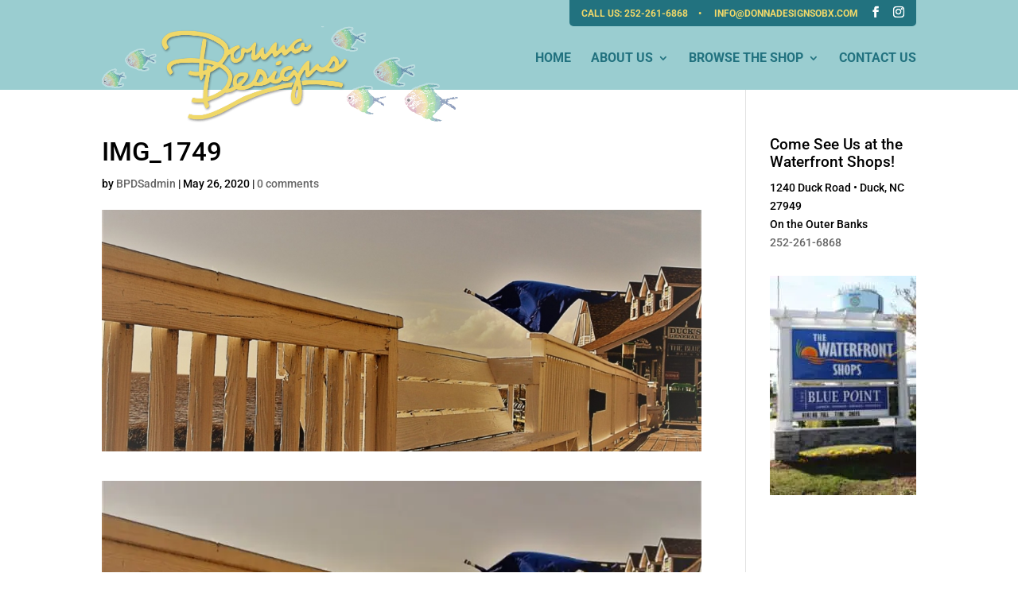

--- FILE ---
content_type: text/html; charset=utf-8
request_url: https://www.google.com/recaptcha/api2/anchor?ar=1&k=6LfycnAaAAAAALiIvFhl_yRY3v_YRHiI5tHquChY&co=aHR0cHM6Ly9kb25uYWRlc2lnbnNvYnguY29tOjQ0Mw..&hl=en&v=PoyoqOPhxBO7pBk68S4YbpHZ&theme=light&size=normal&anchor-ms=20000&execute-ms=30000&cb=iwp9k7gm33lx
body_size: 49910
content:
<!DOCTYPE HTML><html dir="ltr" lang="en"><head><meta http-equiv="Content-Type" content="text/html; charset=UTF-8">
<meta http-equiv="X-UA-Compatible" content="IE=edge">
<title>reCAPTCHA</title>
<style type="text/css">
/* cyrillic-ext */
@font-face {
  font-family: 'Roboto';
  font-style: normal;
  font-weight: 400;
  font-stretch: 100%;
  src: url(//fonts.gstatic.com/s/roboto/v48/KFO7CnqEu92Fr1ME7kSn66aGLdTylUAMa3GUBHMdazTgWw.woff2) format('woff2');
  unicode-range: U+0460-052F, U+1C80-1C8A, U+20B4, U+2DE0-2DFF, U+A640-A69F, U+FE2E-FE2F;
}
/* cyrillic */
@font-face {
  font-family: 'Roboto';
  font-style: normal;
  font-weight: 400;
  font-stretch: 100%;
  src: url(//fonts.gstatic.com/s/roboto/v48/KFO7CnqEu92Fr1ME7kSn66aGLdTylUAMa3iUBHMdazTgWw.woff2) format('woff2');
  unicode-range: U+0301, U+0400-045F, U+0490-0491, U+04B0-04B1, U+2116;
}
/* greek-ext */
@font-face {
  font-family: 'Roboto';
  font-style: normal;
  font-weight: 400;
  font-stretch: 100%;
  src: url(//fonts.gstatic.com/s/roboto/v48/KFO7CnqEu92Fr1ME7kSn66aGLdTylUAMa3CUBHMdazTgWw.woff2) format('woff2');
  unicode-range: U+1F00-1FFF;
}
/* greek */
@font-face {
  font-family: 'Roboto';
  font-style: normal;
  font-weight: 400;
  font-stretch: 100%;
  src: url(//fonts.gstatic.com/s/roboto/v48/KFO7CnqEu92Fr1ME7kSn66aGLdTylUAMa3-UBHMdazTgWw.woff2) format('woff2');
  unicode-range: U+0370-0377, U+037A-037F, U+0384-038A, U+038C, U+038E-03A1, U+03A3-03FF;
}
/* math */
@font-face {
  font-family: 'Roboto';
  font-style: normal;
  font-weight: 400;
  font-stretch: 100%;
  src: url(//fonts.gstatic.com/s/roboto/v48/KFO7CnqEu92Fr1ME7kSn66aGLdTylUAMawCUBHMdazTgWw.woff2) format('woff2');
  unicode-range: U+0302-0303, U+0305, U+0307-0308, U+0310, U+0312, U+0315, U+031A, U+0326-0327, U+032C, U+032F-0330, U+0332-0333, U+0338, U+033A, U+0346, U+034D, U+0391-03A1, U+03A3-03A9, U+03B1-03C9, U+03D1, U+03D5-03D6, U+03F0-03F1, U+03F4-03F5, U+2016-2017, U+2034-2038, U+203C, U+2040, U+2043, U+2047, U+2050, U+2057, U+205F, U+2070-2071, U+2074-208E, U+2090-209C, U+20D0-20DC, U+20E1, U+20E5-20EF, U+2100-2112, U+2114-2115, U+2117-2121, U+2123-214F, U+2190, U+2192, U+2194-21AE, U+21B0-21E5, U+21F1-21F2, U+21F4-2211, U+2213-2214, U+2216-22FF, U+2308-230B, U+2310, U+2319, U+231C-2321, U+2336-237A, U+237C, U+2395, U+239B-23B7, U+23D0, U+23DC-23E1, U+2474-2475, U+25AF, U+25B3, U+25B7, U+25BD, U+25C1, U+25CA, U+25CC, U+25FB, U+266D-266F, U+27C0-27FF, U+2900-2AFF, U+2B0E-2B11, U+2B30-2B4C, U+2BFE, U+3030, U+FF5B, U+FF5D, U+1D400-1D7FF, U+1EE00-1EEFF;
}
/* symbols */
@font-face {
  font-family: 'Roboto';
  font-style: normal;
  font-weight: 400;
  font-stretch: 100%;
  src: url(//fonts.gstatic.com/s/roboto/v48/KFO7CnqEu92Fr1ME7kSn66aGLdTylUAMaxKUBHMdazTgWw.woff2) format('woff2');
  unicode-range: U+0001-000C, U+000E-001F, U+007F-009F, U+20DD-20E0, U+20E2-20E4, U+2150-218F, U+2190, U+2192, U+2194-2199, U+21AF, U+21E6-21F0, U+21F3, U+2218-2219, U+2299, U+22C4-22C6, U+2300-243F, U+2440-244A, U+2460-24FF, U+25A0-27BF, U+2800-28FF, U+2921-2922, U+2981, U+29BF, U+29EB, U+2B00-2BFF, U+4DC0-4DFF, U+FFF9-FFFB, U+10140-1018E, U+10190-1019C, U+101A0, U+101D0-101FD, U+102E0-102FB, U+10E60-10E7E, U+1D2C0-1D2D3, U+1D2E0-1D37F, U+1F000-1F0FF, U+1F100-1F1AD, U+1F1E6-1F1FF, U+1F30D-1F30F, U+1F315, U+1F31C, U+1F31E, U+1F320-1F32C, U+1F336, U+1F378, U+1F37D, U+1F382, U+1F393-1F39F, U+1F3A7-1F3A8, U+1F3AC-1F3AF, U+1F3C2, U+1F3C4-1F3C6, U+1F3CA-1F3CE, U+1F3D4-1F3E0, U+1F3ED, U+1F3F1-1F3F3, U+1F3F5-1F3F7, U+1F408, U+1F415, U+1F41F, U+1F426, U+1F43F, U+1F441-1F442, U+1F444, U+1F446-1F449, U+1F44C-1F44E, U+1F453, U+1F46A, U+1F47D, U+1F4A3, U+1F4B0, U+1F4B3, U+1F4B9, U+1F4BB, U+1F4BF, U+1F4C8-1F4CB, U+1F4D6, U+1F4DA, U+1F4DF, U+1F4E3-1F4E6, U+1F4EA-1F4ED, U+1F4F7, U+1F4F9-1F4FB, U+1F4FD-1F4FE, U+1F503, U+1F507-1F50B, U+1F50D, U+1F512-1F513, U+1F53E-1F54A, U+1F54F-1F5FA, U+1F610, U+1F650-1F67F, U+1F687, U+1F68D, U+1F691, U+1F694, U+1F698, U+1F6AD, U+1F6B2, U+1F6B9-1F6BA, U+1F6BC, U+1F6C6-1F6CF, U+1F6D3-1F6D7, U+1F6E0-1F6EA, U+1F6F0-1F6F3, U+1F6F7-1F6FC, U+1F700-1F7FF, U+1F800-1F80B, U+1F810-1F847, U+1F850-1F859, U+1F860-1F887, U+1F890-1F8AD, U+1F8B0-1F8BB, U+1F8C0-1F8C1, U+1F900-1F90B, U+1F93B, U+1F946, U+1F984, U+1F996, U+1F9E9, U+1FA00-1FA6F, U+1FA70-1FA7C, U+1FA80-1FA89, U+1FA8F-1FAC6, U+1FACE-1FADC, U+1FADF-1FAE9, U+1FAF0-1FAF8, U+1FB00-1FBFF;
}
/* vietnamese */
@font-face {
  font-family: 'Roboto';
  font-style: normal;
  font-weight: 400;
  font-stretch: 100%;
  src: url(//fonts.gstatic.com/s/roboto/v48/KFO7CnqEu92Fr1ME7kSn66aGLdTylUAMa3OUBHMdazTgWw.woff2) format('woff2');
  unicode-range: U+0102-0103, U+0110-0111, U+0128-0129, U+0168-0169, U+01A0-01A1, U+01AF-01B0, U+0300-0301, U+0303-0304, U+0308-0309, U+0323, U+0329, U+1EA0-1EF9, U+20AB;
}
/* latin-ext */
@font-face {
  font-family: 'Roboto';
  font-style: normal;
  font-weight: 400;
  font-stretch: 100%;
  src: url(//fonts.gstatic.com/s/roboto/v48/KFO7CnqEu92Fr1ME7kSn66aGLdTylUAMa3KUBHMdazTgWw.woff2) format('woff2');
  unicode-range: U+0100-02BA, U+02BD-02C5, U+02C7-02CC, U+02CE-02D7, U+02DD-02FF, U+0304, U+0308, U+0329, U+1D00-1DBF, U+1E00-1E9F, U+1EF2-1EFF, U+2020, U+20A0-20AB, U+20AD-20C0, U+2113, U+2C60-2C7F, U+A720-A7FF;
}
/* latin */
@font-face {
  font-family: 'Roboto';
  font-style: normal;
  font-weight: 400;
  font-stretch: 100%;
  src: url(//fonts.gstatic.com/s/roboto/v48/KFO7CnqEu92Fr1ME7kSn66aGLdTylUAMa3yUBHMdazQ.woff2) format('woff2');
  unicode-range: U+0000-00FF, U+0131, U+0152-0153, U+02BB-02BC, U+02C6, U+02DA, U+02DC, U+0304, U+0308, U+0329, U+2000-206F, U+20AC, U+2122, U+2191, U+2193, U+2212, U+2215, U+FEFF, U+FFFD;
}
/* cyrillic-ext */
@font-face {
  font-family: 'Roboto';
  font-style: normal;
  font-weight: 500;
  font-stretch: 100%;
  src: url(//fonts.gstatic.com/s/roboto/v48/KFO7CnqEu92Fr1ME7kSn66aGLdTylUAMa3GUBHMdazTgWw.woff2) format('woff2');
  unicode-range: U+0460-052F, U+1C80-1C8A, U+20B4, U+2DE0-2DFF, U+A640-A69F, U+FE2E-FE2F;
}
/* cyrillic */
@font-face {
  font-family: 'Roboto';
  font-style: normal;
  font-weight: 500;
  font-stretch: 100%;
  src: url(//fonts.gstatic.com/s/roboto/v48/KFO7CnqEu92Fr1ME7kSn66aGLdTylUAMa3iUBHMdazTgWw.woff2) format('woff2');
  unicode-range: U+0301, U+0400-045F, U+0490-0491, U+04B0-04B1, U+2116;
}
/* greek-ext */
@font-face {
  font-family: 'Roboto';
  font-style: normal;
  font-weight: 500;
  font-stretch: 100%;
  src: url(//fonts.gstatic.com/s/roboto/v48/KFO7CnqEu92Fr1ME7kSn66aGLdTylUAMa3CUBHMdazTgWw.woff2) format('woff2');
  unicode-range: U+1F00-1FFF;
}
/* greek */
@font-face {
  font-family: 'Roboto';
  font-style: normal;
  font-weight: 500;
  font-stretch: 100%;
  src: url(//fonts.gstatic.com/s/roboto/v48/KFO7CnqEu92Fr1ME7kSn66aGLdTylUAMa3-UBHMdazTgWw.woff2) format('woff2');
  unicode-range: U+0370-0377, U+037A-037F, U+0384-038A, U+038C, U+038E-03A1, U+03A3-03FF;
}
/* math */
@font-face {
  font-family: 'Roboto';
  font-style: normal;
  font-weight: 500;
  font-stretch: 100%;
  src: url(//fonts.gstatic.com/s/roboto/v48/KFO7CnqEu92Fr1ME7kSn66aGLdTylUAMawCUBHMdazTgWw.woff2) format('woff2');
  unicode-range: U+0302-0303, U+0305, U+0307-0308, U+0310, U+0312, U+0315, U+031A, U+0326-0327, U+032C, U+032F-0330, U+0332-0333, U+0338, U+033A, U+0346, U+034D, U+0391-03A1, U+03A3-03A9, U+03B1-03C9, U+03D1, U+03D5-03D6, U+03F0-03F1, U+03F4-03F5, U+2016-2017, U+2034-2038, U+203C, U+2040, U+2043, U+2047, U+2050, U+2057, U+205F, U+2070-2071, U+2074-208E, U+2090-209C, U+20D0-20DC, U+20E1, U+20E5-20EF, U+2100-2112, U+2114-2115, U+2117-2121, U+2123-214F, U+2190, U+2192, U+2194-21AE, U+21B0-21E5, U+21F1-21F2, U+21F4-2211, U+2213-2214, U+2216-22FF, U+2308-230B, U+2310, U+2319, U+231C-2321, U+2336-237A, U+237C, U+2395, U+239B-23B7, U+23D0, U+23DC-23E1, U+2474-2475, U+25AF, U+25B3, U+25B7, U+25BD, U+25C1, U+25CA, U+25CC, U+25FB, U+266D-266F, U+27C0-27FF, U+2900-2AFF, U+2B0E-2B11, U+2B30-2B4C, U+2BFE, U+3030, U+FF5B, U+FF5D, U+1D400-1D7FF, U+1EE00-1EEFF;
}
/* symbols */
@font-face {
  font-family: 'Roboto';
  font-style: normal;
  font-weight: 500;
  font-stretch: 100%;
  src: url(//fonts.gstatic.com/s/roboto/v48/KFO7CnqEu92Fr1ME7kSn66aGLdTylUAMaxKUBHMdazTgWw.woff2) format('woff2');
  unicode-range: U+0001-000C, U+000E-001F, U+007F-009F, U+20DD-20E0, U+20E2-20E4, U+2150-218F, U+2190, U+2192, U+2194-2199, U+21AF, U+21E6-21F0, U+21F3, U+2218-2219, U+2299, U+22C4-22C6, U+2300-243F, U+2440-244A, U+2460-24FF, U+25A0-27BF, U+2800-28FF, U+2921-2922, U+2981, U+29BF, U+29EB, U+2B00-2BFF, U+4DC0-4DFF, U+FFF9-FFFB, U+10140-1018E, U+10190-1019C, U+101A0, U+101D0-101FD, U+102E0-102FB, U+10E60-10E7E, U+1D2C0-1D2D3, U+1D2E0-1D37F, U+1F000-1F0FF, U+1F100-1F1AD, U+1F1E6-1F1FF, U+1F30D-1F30F, U+1F315, U+1F31C, U+1F31E, U+1F320-1F32C, U+1F336, U+1F378, U+1F37D, U+1F382, U+1F393-1F39F, U+1F3A7-1F3A8, U+1F3AC-1F3AF, U+1F3C2, U+1F3C4-1F3C6, U+1F3CA-1F3CE, U+1F3D4-1F3E0, U+1F3ED, U+1F3F1-1F3F3, U+1F3F5-1F3F7, U+1F408, U+1F415, U+1F41F, U+1F426, U+1F43F, U+1F441-1F442, U+1F444, U+1F446-1F449, U+1F44C-1F44E, U+1F453, U+1F46A, U+1F47D, U+1F4A3, U+1F4B0, U+1F4B3, U+1F4B9, U+1F4BB, U+1F4BF, U+1F4C8-1F4CB, U+1F4D6, U+1F4DA, U+1F4DF, U+1F4E3-1F4E6, U+1F4EA-1F4ED, U+1F4F7, U+1F4F9-1F4FB, U+1F4FD-1F4FE, U+1F503, U+1F507-1F50B, U+1F50D, U+1F512-1F513, U+1F53E-1F54A, U+1F54F-1F5FA, U+1F610, U+1F650-1F67F, U+1F687, U+1F68D, U+1F691, U+1F694, U+1F698, U+1F6AD, U+1F6B2, U+1F6B9-1F6BA, U+1F6BC, U+1F6C6-1F6CF, U+1F6D3-1F6D7, U+1F6E0-1F6EA, U+1F6F0-1F6F3, U+1F6F7-1F6FC, U+1F700-1F7FF, U+1F800-1F80B, U+1F810-1F847, U+1F850-1F859, U+1F860-1F887, U+1F890-1F8AD, U+1F8B0-1F8BB, U+1F8C0-1F8C1, U+1F900-1F90B, U+1F93B, U+1F946, U+1F984, U+1F996, U+1F9E9, U+1FA00-1FA6F, U+1FA70-1FA7C, U+1FA80-1FA89, U+1FA8F-1FAC6, U+1FACE-1FADC, U+1FADF-1FAE9, U+1FAF0-1FAF8, U+1FB00-1FBFF;
}
/* vietnamese */
@font-face {
  font-family: 'Roboto';
  font-style: normal;
  font-weight: 500;
  font-stretch: 100%;
  src: url(//fonts.gstatic.com/s/roboto/v48/KFO7CnqEu92Fr1ME7kSn66aGLdTylUAMa3OUBHMdazTgWw.woff2) format('woff2');
  unicode-range: U+0102-0103, U+0110-0111, U+0128-0129, U+0168-0169, U+01A0-01A1, U+01AF-01B0, U+0300-0301, U+0303-0304, U+0308-0309, U+0323, U+0329, U+1EA0-1EF9, U+20AB;
}
/* latin-ext */
@font-face {
  font-family: 'Roboto';
  font-style: normal;
  font-weight: 500;
  font-stretch: 100%;
  src: url(//fonts.gstatic.com/s/roboto/v48/KFO7CnqEu92Fr1ME7kSn66aGLdTylUAMa3KUBHMdazTgWw.woff2) format('woff2');
  unicode-range: U+0100-02BA, U+02BD-02C5, U+02C7-02CC, U+02CE-02D7, U+02DD-02FF, U+0304, U+0308, U+0329, U+1D00-1DBF, U+1E00-1E9F, U+1EF2-1EFF, U+2020, U+20A0-20AB, U+20AD-20C0, U+2113, U+2C60-2C7F, U+A720-A7FF;
}
/* latin */
@font-face {
  font-family: 'Roboto';
  font-style: normal;
  font-weight: 500;
  font-stretch: 100%;
  src: url(//fonts.gstatic.com/s/roboto/v48/KFO7CnqEu92Fr1ME7kSn66aGLdTylUAMa3yUBHMdazQ.woff2) format('woff2');
  unicode-range: U+0000-00FF, U+0131, U+0152-0153, U+02BB-02BC, U+02C6, U+02DA, U+02DC, U+0304, U+0308, U+0329, U+2000-206F, U+20AC, U+2122, U+2191, U+2193, U+2212, U+2215, U+FEFF, U+FFFD;
}
/* cyrillic-ext */
@font-face {
  font-family: 'Roboto';
  font-style: normal;
  font-weight: 900;
  font-stretch: 100%;
  src: url(//fonts.gstatic.com/s/roboto/v48/KFO7CnqEu92Fr1ME7kSn66aGLdTylUAMa3GUBHMdazTgWw.woff2) format('woff2');
  unicode-range: U+0460-052F, U+1C80-1C8A, U+20B4, U+2DE0-2DFF, U+A640-A69F, U+FE2E-FE2F;
}
/* cyrillic */
@font-face {
  font-family: 'Roboto';
  font-style: normal;
  font-weight: 900;
  font-stretch: 100%;
  src: url(//fonts.gstatic.com/s/roboto/v48/KFO7CnqEu92Fr1ME7kSn66aGLdTylUAMa3iUBHMdazTgWw.woff2) format('woff2');
  unicode-range: U+0301, U+0400-045F, U+0490-0491, U+04B0-04B1, U+2116;
}
/* greek-ext */
@font-face {
  font-family: 'Roboto';
  font-style: normal;
  font-weight: 900;
  font-stretch: 100%;
  src: url(//fonts.gstatic.com/s/roboto/v48/KFO7CnqEu92Fr1ME7kSn66aGLdTylUAMa3CUBHMdazTgWw.woff2) format('woff2');
  unicode-range: U+1F00-1FFF;
}
/* greek */
@font-face {
  font-family: 'Roboto';
  font-style: normal;
  font-weight: 900;
  font-stretch: 100%;
  src: url(//fonts.gstatic.com/s/roboto/v48/KFO7CnqEu92Fr1ME7kSn66aGLdTylUAMa3-UBHMdazTgWw.woff2) format('woff2');
  unicode-range: U+0370-0377, U+037A-037F, U+0384-038A, U+038C, U+038E-03A1, U+03A3-03FF;
}
/* math */
@font-face {
  font-family: 'Roboto';
  font-style: normal;
  font-weight: 900;
  font-stretch: 100%;
  src: url(//fonts.gstatic.com/s/roboto/v48/KFO7CnqEu92Fr1ME7kSn66aGLdTylUAMawCUBHMdazTgWw.woff2) format('woff2');
  unicode-range: U+0302-0303, U+0305, U+0307-0308, U+0310, U+0312, U+0315, U+031A, U+0326-0327, U+032C, U+032F-0330, U+0332-0333, U+0338, U+033A, U+0346, U+034D, U+0391-03A1, U+03A3-03A9, U+03B1-03C9, U+03D1, U+03D5-03D6, U+03F0-03F1, U+03F4-03F5, U+2016-2017, U+2034-2038, U+203C, U+2040, U+2043, U+2047, U+2050, U+2057, U+205F, U+2070-2071, U+2074-208E, U+2090-209C, U+20D0-20DC, U+20E1, U+20E5-20EF, U+2100-2112, U+2114-2115, U+2117-2121, U+2123-214F, U+2190, U+2192, U+2194-21AE, U+21B0-21E5, U+21F1-21F2, U+21F4-2211, U+2213-2214, U+2216-22FF, U+2308-230B, U+2310, U+2319, U+231C-2321, U+2336-237A, U+237C, U+2395, U+239B-23B7, U+23D0, U+23DC-23E1, U+2474-2475, U+25AF, U+25B3, U+25B7, U+25BD, U+25C1, U+25CA, U+25CC, U+25FB, U+266D-266F, U+27C0-27FF, U+2900-2AFF, U+2B0E-2B11, U+2B30-2B4C, U+2BFE, U+3030, U+FF5B, U+FF5D, U+1D400-1D7FF, U+1EE00-1EEFF;
}
/* symbols */
@font-face {
  font-family: 'Roboto';
  font-style: normal;
  font-weight: 900;
  font-stretch: 100%;
  src: url(//fonts.gstatic.com/s/roboto/v48/KFO7CnqEu92Fr1ME7kSn66aGLdTylUAMaxKUBHMdazTgWw.woff2) format('woff2');
  unicode-range: U+0001-000C, U+000E-001F, U+007F-009F, U+20DD-20E0, U+20E2-20E4, U+2150-218F, U+2190, U+2192, U+2194-2199, U+21AF, U+21E6-21F0, U+21F3, U+2218-2219, U+2299, U+22C4-22C6, U+2300-243F, U+2440-244A, U+2460-24FF, U+25A0-27BF, U+2800-28FF, U+2921-2922, U+2981, U+29BF, U+29EB, U+2B00-2BFF, U+4DC0-4DFF, U+FFF9-FFFB, U+10140-1018E, U+10190-1019C, U+101A0, U+101D0-101FD, U+102E0-102FB, U+10E60-10E7E, U+1D2C0-1D2D3, U+1D2E0-1D37F, U+1F000-1F0FF, U+1F100-1F1AD, U+1F1E6-1F1FF, U+1F30D-1F30F, U+1F315, U+1F31C, U+1F31E, U+1F320-1F32C, U+1F336, U+1F378, U+1F37D, U+1F382, U+1F393-1F39F, U+1F3A7-1F3A8, U+1F3AC-1F3AF, U+1F3C2, U+1F3C4-1F3C6, U+1F3CA-1F3CE, U+1F3D4-1F3E0, U+1F3ED, U+1F3F1-1F3F3, U+1F3F5-1F3F7, U+1F408, U+1F415, U+1F41F, U+1F426, U+1F43F, U+1F441-1F442, U+1F444, U+1F446-1F449, U+1F44C-1F44E, U+1F453, U+1F46A, U+1F47D, U+1F4A3, U+1F4B0, U+1F4B3, U+1F4B9, U+1F4BB, U+1F4BF, U+1F4C8-1F4CB, U+1F4D6, U+1F4DA, U+1F4DF, U+1F4E3-1F4E6, U+1F4EA-1F4ED, U+1F4F7, U+1F4F9-1F4FB, U+1F4FD-1F4FE, U+1F503, U+1F507-1F50B, U+1F50D, U+1F512-1F513, U+1F53E-1F54A, U+1F54F-1F5FA, U+1F610, U+1F650-1F67F, U+1F687, U+1F68D, U+1F691, U+1F694, U+1F698, U+1F6AD, U+1F6B2, U+1F6B9-1F6BA, U+1F6BC, U+1F6C6-1F6CF, U+1F6D3-1F6D7, U+1F6E0-1F6EA, U+1F6F0-1F6F3, U+1F6F7-1F6FC, U+1F700-1F7FF, U+1F800-1F80B, U+1F810-1F847, U+1F850-1F859, U+1F860-1F887, U+1F890-1F8AD, U+1F8B0-1F8BB, U+1F8C0-1F8C1, U+1F900-1F90B, U+1F93B, U+1F946, U+1F984, U+1F996, U+1F9E9, U+1FA00-1FA6F, U+1FA70-1FA7C, U+1FA80-1FA89, U+1FA8F-1FAC6, U+1FACE-1FADC, U+1FADF-1FAE9, U+1FAF0-1FAF8, U+1FB00-1FBFF;
}
/* vietnamese */
@font-face {
  font-family: 'Roboto';
  font-style: normal;
  font-weight: 900;
  font-stretch: 100%;
  src: url(//fonts.gstatic.com/s/roboto/v48/KFO7CnqEu92Fr1ME7kSn66aGLdTylUAMa3OUBHMdazTgWw.woff2) format('woff2');
  unicode-range: U+0102-0103, U+0110-0111, U+0128-0129, U+0168-0169, U+01A0-01A1, U+01AF-01B0, U+0300-0301, U+0303-0304, U+0308-0309, U+0323, U+0329, U+1EA0-1EF9, U+20AB;
}
/* latin-ext */
@font-face {
  font-family: 'Roboto';
  font-style: normal;
  font-weight: 900;
  font-stretch: 100%;
  src: url(//fonts.gstatic.com/s/roboto/v48/KFO7CnqEu92Fr1ME7kSn66aGLdTylUAMa3KUBHMdazTgWw.woff2) format('woff2');
  unicode-range: U+0100-02BA, U+02BD-02C5, U+02C7-02CC, U+02CE-02D7, U+02DD-02FF, U+0304, U+0308, U+0329, U+1D00-1DBF, U+1E00-1E9F, U+1EF2-1EFF, U+2020, U+20A0-20AB, U+20AD-20C0, U+2113, U+2C60-2C7F, U+A720-A7FF;
}
/* latin */
@font-face {
  font-family: 'Roboto';
  font-style: normal;
  font-weight: 900;
  font-stretch: 100%;
  src: url(//fonts.gstatic.com/s/roboto/v48/KFO7CnqEu92Fr1ME7kSn66aGLdTylUAMa3yUBHMdazQ.woff2) format('woff2');
  unicode-range: U+0000-00FF, U+0131, U+0152-0153, U+02BB-02BC, U+02C6, U+02DA, U+02DC, U+0304, U+0308, U+0329, U+2000-206F, U+20AC, U+2122, U+2191, U+2193, U+2212, U+2215, U+FEFF, U+FFFD;
}

</style>
<link rel="stylesheet" type="text/css" href="https://www.gstatic.com/recaptcha/releases/PoyoqOPhxBO7pBk68S4YbpHZ/styles__ltr.css">
<script nonce="jGjZ84BYReISe_iYX88N9g" type="text/javascript">window['__recaptcha_api'] = 'https://www.google.com/recaptcha/api2/';</script>
<script type="text/javascript" src="https://www.gstatic.com/recaptcha/releases/PoyoqOPhxBO7pBk68S4YbpHZ/recaptcha__en.js" nonce="jGjZ84BYReISe_iYX88N9g">
      
    </script></head>
<body><div id="rc-anchor-alert" class="rc-anchor-alert"></div>
<input type="hidden" id="recaptcha-token" value="[base64]">
<script type="text/javascript" nonce="jGjZ84BYReISe_iYX88N9g">
      recaptcha.anchor.Main.init("[\x22ainput\x22,[\x22bgdata\x22,\x22\x22,\[base64]/[base64]/[base64]/ZyhXLGgpOnEoW04sMjEsbF0sVywwKSxoKSxmYWxzZSxmYWxzZSl9Y2F0Y2goayl7RygzNTgsVyk/[base64]/[base64]/[base64]/[base64]/[base64]/[base64]/[base64]/bmV3IEJbT10oRFswXSk6dz09Mj9uZXcgQltPXShEWzBdLERbMV0pOnc9PTM/bmV3IEJbT10oRFswXSxEWzFdLERbMl0pOnc9PTQ/[base64]/[base64]/[base64]/[base64]/[base64]\\u003d\x22,\[base64]\x22,\x22fMKoBsOnfEoKwpQRw4RMC0zCo2nCjV3Ci8O5w5Q/WMOuWUQUwpEUOcOJAAA+w5bCmcKOw53CtMKMw5MwU8O5wrHDvBbDkMOfVcOQLznCjMOsbzTClcKow7lUwqPClMOPwpIrJCDCn8K4TiE4w5TCqRJMw7fDuQBVQls6w4VgwrJUZMOcP2nCiXHDkcOnwpnCjitVw7TDosKNw5jCssO7WsOhVUnCv8KKwpTCpsOWw4ZEwp/CuTsMfXVtw5LDk8KsPAkEBsK5w7R0XFnCoMOWKl7CpHtZwqE/wqtmw4JBKzMuw6/Dk8KuUjPDjSguwq/[base64]/Ch8KUwqXChMO2wrFrWWAVIhQkRmcNRMOKwpHCiS/DqUswwoZlw5bDl8KAw64Gw7PCiMK1aQA8w6wRYcKtdDzDtsOGBsKraQBMw6jDlTDDm8K+Q0QlAcOGwozDiQUAwqHDkMOhw41pw5zCpAh0PcKtRsOMDHLDhMKhW1RRwqEYYMO5JkXDpHVRwq0jwqQHwp9GSjzCmijCg0jDqzrDlE3Dj8OTAxx1aDUNwp/DrmgEw77CgMOXw4YDwp3DqsOBVFoNw6FEwqVfXMKfOnTCtkPDqsKxXGtSEXHDnMKncBjCoGsTw6I3w7oVHDUvMEPCgMK5cELCicKlR8KVe8OlwqZud8KeX1Unw5HDoUDDqhwOw7ARVQh2w49zwojDgGvDiT8fMFV7w7fDpcKTw6EawokmP8Kbwr0/wpzCn8OCw6vDljHDpsOYw6bCm2YSOjLCicOCw7d/YsOrw6xJw63CoSRSw4FNQ3NbKMOLwo9vwpDCt8KUw65+f8KEJ8OLecKTFmxPw4UJw5/CnMO+w6XCsU7Ch1J4aF4Mw5rCnTotw79bNsKvwrB+ccOWKRdXTEAlaMKUwrrChCwLOMKZwr1tWsOeCsKOwpDDk1gGw4/CvsK4wrdww50jW8OXwpzCkBrCncKZwrXDlMOOUsKmajfDiSvCuiPDhcK4wqXCs8Oxw75iwrs+w7rDtVDCtMOMwrjCm17DqsKYO04DwrMLw4pafcKpwrYzbMKKw6TDgzrDjHfDvBw5w4NSwoDDvRrDqsKfb8OawpjClcKWw6UtJgTDgjZzw5hfwrllwqlVw4xwIcKEMz/CscO5w6/CisKIcHtHwp1bbiRYwpLDi1XCsH4ZZMOTJnPDqknDvcOJwonDt1Ayw4DCjcKiw50IPMKawo/Dji7DsmbDmEEwwo/Di0HDtl0vM8ODPsK7wqnDiyHCkRrCncKqwq8Jwq59IcKhw782w7sHVMOKwpgyJcOQb3RfMMODB8OAeSB3w7BIw6XCqMKowoxTwoLCkgPDtSxnRynCoSHDtcKpw61ZwqvDtgHCuD02wrjDq8K1w5jCgTolwpLDiFPCu8KGb8Krw5rDqMKdwo/[base64]/w5vCr0LDrzvDmMKIwo14fcO8fMOBQxDCgMKlCMK7w69JwpvCkC9Lw68iGWfDlAtxw4MQHTlDQ2DCksKxwrzDhcOkVCgJw4fCiBU5d8OyHCNRw413wpHCt1rDpnLDrx/[base64]/Dj1dcfCPDkMOsHcKEwpIfcsKdIsKLaMK4wpMxRg8tWiXCjcKBw4U8wpPCj8KwwqkLwpNRw69pNsKrw4UWS8Kdw6UfP0PDmDV3Ag/Cm1XCqgQKw4zCuzvDoMKvw77CoRArS8KHdmM7YcOQY8OIwrHClMODw7Amw4jCpMOLfWnDpGFuwq7DsGpYUcK2wrlYwozCig3CqHJgWDUTw7nDgcOtw7lmwpU1w7/[base64]/CmSTClkjDoUjDgsOXw4PDjcOwwpNCQMO1DiZhZnlNMibCl0/CqwTCu3jCiFoqAMKUHsK+w67CqxPDvlrDp8KzQRPDkMOzfsKZwrbDlMOjUsOZF8O1w5oDBxorwpLCjCTCsMK3wqfDiirCmXvDjwx3w6zCtcOzw5M8UsK1w4HCjhvDhMO/MCfDqMO/wowjVht4FMKyG0Z8w713TMO+wpLChMK8LMKZw7DDtsKIw7LCshR0woZLwpYHwoPChsKlXizCtADCq8KBSxY+wqdRwqlSOMOvWzQ0wrnDuMODw6kyHAgFacOzR8K9cMKrPmYZw5duw4BzVcKFUcOhfcOtfMOZw4t2wpjCgsKEw6HCt1AAOcOdw7o/w7TDi8KTwqEhwq1lcFZ6bMKsw7Mdw5taUwrDkE3Ds8KvHmvDkcKMwpLDqjvDmAwPZhEiHlPCjmvDi8OyXgsTw67DlsKzIlQAJsOAcWICwpQwwotLHsOjw6DCsioEwoomIH3DrmfDkcOBw40yN8OdFcO+wo4VOS/[base64]/Cp8K9IX7CiTh1V8O/wo3CqMO/w5lfw4xADcOzwqFfRsOjesOowo3DqwMOwp7DtcOPV8KYwp5KBl8fwrlQw7fCscObwojCuhjCmMORQjnCn8OMwqHDsHQVw7N1wpFNTsORw78CwrzDpSoTWAFvwoTDnFrCmkICwpAEwrjDrsK7JcKawrcBw5Y4bsOJw45YwrsQw67DgU/CncKkwoNFMWJAwpliDyHCkEXCkWkEI1g+wqF+GWYFwq8TLcKnLcKdw7TDkU/DkcKSwoXDgMKuwrElQwvCrBtZwqVRYMO6wq/DolhFKV7CgMKmBcOmERoPwpDDrnPDp3QdwqoZwqfDhsOpURUqenYKMcO7XsKFK8OCw5/CrsKYw4pFwrICDRTCgcOePS8YwrLDoMKLTCkyc8K/[base64]/DqADCrUJmV8O8w7/DtsK8OH/CgsOBWQ3DhsOldQrCnsOkfFHCg0U0IcKeQ8KBwrnCosKHwr3CjlrDh8KewqZRXMKlwrR0wrnCsXzCvzTDs8KWFRPCpx/Ci8OqcU/DncOww7vChl9DBsOUSBTCjMKiVsOQZsKQw5AQw5tewrjCjcKZwqrCjsKMwqwOwr/Cu8Odwr/DoUTDunlMOGBqVClEw6QBKcKhwoN9wqfDrlAMJU7CoWgSw7UHwp9Kw7rDuxHDmmoYw7HDrH08wqDDjnjDp09BwqVyw6EGw4Y/TV7Cm8KxVsOIwpzCucOFwrFJwoVuaA4kaS0qdAnCrlswZcOTw7zChSt8AjrDm3F9TsKzwrHDmsKrN8OZw4VBw7cgwpDCkh1iw7pTJxVuSAlSF8O9KsOPwqJWw7/DtMK9wowJEMKswo5rDcOUwrAgfAIswpU9w6fCp8OrccOwwo7DhMKkw4XCv8OBJEluR33Cln9ca8OxwqXDiTfClj/DnAfClcO2wqUuODjDoHDDrcKoaMOdw5Yjw6kTw4nCs8OEwp9lVTjCjTRhez8kwqfCg8K3LsO1wo/CrAh7woAlP2DDusOWUMO6McKCeMKjwrvCgHVRw7nDvcOqw65MwpHCl2/[base64]/w53DgVrDpMOew4/CrMKuW8O0w6U+CQJCwrcDMGFQIhZZBcOwEx/DmcKIahIswogLw5nDocK1VMKiQBPCpRlNw6UpPFDCsSMudsOlw7TDl0vCrQJgZsOVLzhpw5LCkGogw5ppV8KYw7fDnMOyPMOswp/CgXzDgTNYw6ddw4/Dk8OTwqk5QMKGw6vDp8Kxw6AOHMKqUsODC17CkxrCqsKgw5R1TsOJI8K9wrYZAcOZwo7Cuh0XwrzDtCHDnS0gOBlGwqg1bMKWw7/[base64]/[base64]/w6LCkibDv3XCvMOZZcKVwo/[base64]/w4oXXsOHw6zCpRAlw7XCtMKKLh1cwrBETsO2KMOEw4ZVNFXCqWFaY8O3AQnCtsKsB8KDHFzDvmrCssOEKAsFw4pkwqvClwPCmhHDiRzDn8OPwoPDt8KBFsOlw594UcO9w4Idwp1obcOPD3PCuA4+wobDkcKfw7HDqmPCqH7CqzpyGsODYMKVKQzDvsOAw4pjw5snRm/CqSDCvcKIwoDCrsKdwpXDg8KcwqvCiX/DijoidSjCuQ5rw6LDoMOMJW8eDShew6TCqcOvw7ZuW8OMacK1FFpAw5LDtMOow5rDjMK6a2fDm8KNwplRw6rCti8xD8Kpw4diHhLDoMOoEMKgClbCgDtZS15CWsO9YcOVwpgsVsOgwrXCrzZ9w6zCusOEw5jDssKiwr/CqcKpd8KGU8Obw5l1G8KNw6tVAcOewonCvMK2ScOcwpMDHcKqw4hqwpbCh8OTDcOYIwTDhjkKPcKFwoE0w71sw4tcwqJgwqnCnnNAUMKxWcOawpc2w4nCq8KOJsOPSX/DnsOJw7fCk8KowrklG8K1w6zDvzgYB8OHwpIQVExgIMObwp1uJRd0wr08woRxwqHDr8Kuw5dHwrJnwpTCsDpZAMKBw6rDjMK7w7bCilfDgsK3ERcXw78RacKfw7dLcwnCt3bDpk8bwrTCogTDvVHDkMOcZMO4w6Jsw6jCvQrCnGPDpsO/F3HDpsK3bsKDw4LDhi9MJ3XCgsOubVjCqH1iw77CoMKTUGbDu8OqwoEcwogxPcK5McKQd2rCtm3ChCMpwoFQeCnCocKWw5bCvcOcw73CgcKHw6AlwrNWwo/Cu8Kwwr3CrMO/wpkjw63ClQrCik17w5HDrMKQw7PDhcKuwrDDmMKwEXLCk8KzWxMIKcKydcKRHk/ChsKJw7lNw7PCsMOPwp3DuhVDQsKvJsOiwpfDtsKCGy/CkiUFw6HDp8K0wobDkcKswrJ+w4U4wrnChMO/w7HDjsKLWcKwQDDDl8KkD8KKD3TDmcK7C3LCv8OtfEHCk8KFYcOaasOjw5YuwqoUw7lJwozDpRDCsMOWC8KQw43Cq1HDhDk+FCjCvF8TfFvDjxDCq2PDsh3DnMOMw6lKw5TCpsOfwoMvw6UkW3JjwoY0NsO4ZMO1CcOdwqsfw401w57Cl1XDhMKAUcKGw5bCmsOHw4Y/[base64]/CmA9IVjMZw4YkwozCoiHCvyjDuUZbwrHCmlvCgVR4wp0nwrfCtA/[base64]/CvsK8MVvCmsKywogYw4XDvWBOw40sRMO7IMK9wrTDpsKHeENjw6bDswkOXgBjb8Kyw75SccO1wp3CnnLDoxFuUcOgOxrCmcOdw4nDtMKvwovDjGl8YSYCTXx5MsO8w5wIWzrDvMKlGcKjbTjDkBbCnR3CocOGw5zCnCPDnsKfwrfCjsOhC8OJOsOaF0/[base64]/[base64]/CmS5xGcOjB8KecUHDpgLDkR99IsKVwqvCrMK/[base64]/w7jCrMKdT8OmUMKBw7PCt8KVwpXDgRPCv8ONw7bDtsKbHnQQwrLCrcO/wovCgDd6w5XDnsKdwprCrD0Rw4UyBsKwdmfCgsOkw4QYe8K4OHbCvVlCCHpyTsK2w5JuLS3DsTXDgAB0Yw98FyrCmsODwrnCsTXCqgswTSNiwqU8Olkfwo7CocKkwolAw5pUw5TDk8KMwqs6w6dCwqHDjTfCqz3CgsK1wq7DpzvCi3/[base64]/bsK6cl/DrMKuwqPDuR7Dmx/Dr8O9w7jChMKuQcKewpXDmsOhUEvDq3/[base64]/DpGxwTl4/GsOYFT1hw67Ck0x3FMOkwrVyZ2zDqn1pw6pCw6hRAQ/DgR0iw7vDpsKFwqRdMcKQw60gLx/DsSAAO05/w73CpMK0TCAqw5rDrMOvwoDCi8KnVsOWw63Dt8KXw6Bfw7/DhsOpwoM1w53CvsOnw5vCgwQYw4TDrx/DhMKXb0DCsAjCmBTChiEeVcKsGVbDuzZ1wpxxw5Fdw5bDs2Abw59uw6/Dq8OQw49dwqbCtsKHPm4tLMK4RsKYRcOVwqvDglLCnybDgiobwpDDsXzCnG9OVMKhw73DoMK+w7DCncKIw53Cu8KXN8KkwrfDtw/DqijDn8OFEMKmNsKWPwlqw7jClXbDr8OXNsOeb8KaNSgqW8OwT8OedAXDvV9CBMKYw6XDqMO+w5nCgGgOw4IAw65lw7NWwqLDjxLDkC8Dw7fDuQvDhcOSfRMHw71AwrsfwpFRQMK3wogOQsOpwqnCp8O2BcKdczNEw7HClcKafDlzAkHCtcK0w5XCiyXDix3CkMKoPy/CjsOOw7fCqhUsdMOLwp0gTGxMR8OmwpvDjSPDo28fwq9bfMOfFjlKwq7DjcOfVHAHTRDDisK1EmXCuD/Ch8KRN8OnVXobwo9UQMKiwqjCljR8B8OQJsKVFUTCosOlwrl0w4fDoCfDpMKEwq4WdDJEwpfDqcKzwoVew5RyIcOESzwxwoPDj8KIYnDDsy3CoRtzUMOBw7JAFcOEeFl5w4/[base64]/w6DDuS9SwoEXwp/DucOQwqpfXh7DpMOdw7oHBTZJwoRjH8OXYQzDucOWEVdHw4DDvXA8G8KeSkfDk8KLwpbCqUXDrUHClMOsw5bCmGYxUcKOIGjCsXrDvsKnwohTwrfDjMKFwq4BCSzDhH00w7owSsO9cUR6UMKxwq1fQ8Oqw6DDv8OyK1zCo8Kgw4DCmhPDhcKHw4/CiMKdwqsPwp5sYX1Mw4rChAVWeMKww4TCh8KLGsK6w5TDvcK6woESQEpVNMKOEsKjwqlFDsOzOMOuKMO4w5DDukXCnUTDjcKOwrjCtsKAwqU4QMO+wonDjXUpLhLCjwEUw7oPwosKwpvCjH3DrMOBw5PCoA5lwprCiMOdBQ/DkcOPwpZ4wrPCsClQw7Jowowtw59Dw7TDjsOZfsOowp40wrkdNcK8A8KccA/CgWTDqsOqdMKAXsKbwpZPw5EyFcOpw5sswo8Ww7htAcKCw5PCgsO8VF0vwqIJwq7CnMKDH8O3w4zDjsKFwp1twonDssKUw5TDs8OKKgAywrtRw51dNhRowr9bBsKIYcODwrp9w49mwqjCs8KLwoExK8KUwo/CqsK+F3/DmcOjYwpIw5FhIRvCk8O+A8KhwpLDv8K4w4rDsz1sw6vDocK5wqQ/w6jCunzCr8ODwo7CnMK7wosVFxXDonR+VsObXsO0WMKXMMO6bMOew7JlXyDDlsKibMOYdjdLCMKNw5www6PCpcOsw6cww47DkMK0w5rDvnZfZRJxTAFrAD/DmMOOw4LCoMOzbQxFDRzCrsKLJWtjw5FZWD9Zw7o8YDZXLMKew6bCkg4bWsODRMO/[base64]/Cl8KVX8OLwoTDoTdoHy1SVMOncMKSE0zCkcO/IMOWw5NjAcOaw40OSsOSwohLUhTDu8OWw7nDsMOqwqUtDh5awovCmwwwWSHCoT8jw49FwrDDiVxBwoAINxxcw4YawpXDosK/w5PDiBNrwp54TcKFw74pNsKmwrrCg8KKWsKgw7IJb18ewqrDt8OBTTzDucK/w55Uw6/DvmY2wqgWXMK7wpHDpsK8HcKuRzrDhFI8WWrCosO4F0LDmhfDpcO7wp3CtMO6w5oPFTDCn1DDo1VCw7g7asKHV8OVJ0TDosOhwoQ+w6w/UWnCj2PCm8KOLU9mMwoLKnPCosOcwoh4wonDs8KxwpIgWCwxAmcKU8O4CMOOw6FodcKEw4s9woRsw63DrCrDujjCjMKBA00Pw5jDqwtIw4HDuMK/w44ew6NxOMK3w7MTIMOFw7pFw7/Dm8KQa8KRw5TDh8KSRcKHF8KcVcO2aCLCtRfDujxkw5fCgx5QJkTCpcOuDMOjw5hkwrc9KMOhwrrDr8KzZgPCry57w7HCrCnDt3MVwodXw5PCrlc5TQQ3w5/DhBlEwpzDm8KBw58/wqI9w6zDjcK1KgQBDATDp3lQfsO3BsO4YXbCsMOxXnZ5w5nDg8OZw5rDgWDDm8KLEkY8wocMwrjDuRDCqMKiw6HCi8KVwoPDjcK5wplXbcKIInhywpoVD3Vvw4hlwpXCqMOYwrByCMK0L8OGIMKfV2PDlU/Dtz8fw5fDp8OpQlQOdl/CmTMxIkHCicKdQGjDgBbDmm/Dp3MDw5pFVzHCicOLGcKOw5TCnMKHw7DCoWhwAcKGRhPDr8KWwrHCsxbCigzCqsO6ZcOhacKuw6BHwo/CrxAkMnJ9w7lJwrlCBklRU1lJw4w7w4dww5TDnn4mJGvDg8KPw41Ow5wlwr7DjcK7wrnDncOPFcOrV1xsw5hQwokGw5MwwoUvwqnDlx/CrHfDjcKBw6J3bxFOwqPDsMOjdsO1QyIJw6ojYjMmSsOfeigcWsOPAcOjw43Dj8KSUmTCk8K2QwlKUnlTw5fCozfDkgXDpFw/NsKDWCvDjGVmR8KuM8OGBMOzw7rDlMKCD18Aw6fClsO6w7wrZTxMdFTCjQdHw7DCtMKAXl7CtXpcJx/DuFLDmcKyPhhHAVbDixwjw5kswr3CqcOdwr/DgnzDk8K4D8Oyw7rCkjoiwo/CrGjDjU4kXnXDoBFJwoMEAcKzw4EVw4tYwrIVwoc+w6hiOMKbw44swoTDtxc1MjjCtcKdGMOgM8KZwpM7BcKkcSTCl1gzwpfCgzTDrmNwwqo1w6M6AhgSDgPDgmvDocOWGcObaxjDosK7w4hsGTBVw4TCuMKpcX/DkzFSw5/Du8Khwp/Cp8KfRsK9fWpfaQdXwp4gwqJ/w6hVwqjCs27Dk3/DpRVRwpDCkFccwpkrXlJew5fCrBzDjsOfE2lbDFjDr0rCp8KPJ1fCnsOnw4FILgU3wr8fc8KKHMKywrV6w4MBc8O0SMKqwpkDwrPCjG/CosKCwogMbMK3w7B2RkrCvFRuNsO2WMO2I8OyZsOoTkXDrSjDkW/[base64]/cMKhTXUQwrrDkwJbwoRzZcKBED0OAsKQw6PDjMOmw4/Ds8O9YsO8wrYkfsKAw7XDgsOFw4/[base64]/Dt2TDqilJwojCj8OaG8O2chRnJ2HCuMKmYMOdKMKSV3fCssK0I8KzRznDhiHDs8ODBcK+wrd+wqDClMOUw4rDsyoPM1XDsm0rwpXCmsKiccKVwqHDgTbDqsKqwprDjMKbJ2jDi8OmLEM9w4Q5G2TCjMOHw77DoMOsNkJ0w58kw5DDmnJew54TVG/[base64]/wrrDrXc0NEolw5zCnR3CimMhw6gaBS1YwrQgZ8Ocwqgfw5XDi8KcI8KlGmd1SH3CvsOIHgBYCcKbwqY1PsKKw7jDkDAZcsKgJcOxwqHDiRTDgMOkw5d9LcOFw4HDpS55wpbDssOGwpcxDQNubsO4WQ7CjUgDwp86w6PChgzDmV7DqsKawpY/wpXDujfCkcK1w5/[base64]/Dkg7DsFY5TUfCoR4FLcKFU8OBw59OS8KSZsO+HUwPw6PCssOyTjTCi8KewpA4SnzDocK2wphxw5UjNsOMHMKSFjzCtFJkK8K8w6vDljBzUcOsP8ODw68tHcOqwr4JKFEOwrIDP1jCtsO8w7BQZUzDti9NKDrCuikJKsOtwpTCohBmw5XDvcKcw5kOV8K/w6HDrMKwMMOyw77DlRrDkBY7ScKSwrQEwphdNMK0wrAQeMOJw6bCm3JcEzXDq3sOSGhWw7/Cr2bCt8KKw4HDoG9lAsKafyLCkEzDiRTCklrDkDXDucO/w73DvCYgwocsBsOdw7PCjk/[base64]/CnHjDr0jCpcOdKyd0w5vDgsOaDULCtcKnRcOSwqN/wpXDs8OiwqLCqcO2w6vCvsO2MMKyWXvDvMK7e2k3wrzDjXvCu8KBB8Olwpp5wr7Cg8Oww5QawqjCsE4fBsOXw78yUAIZXDgaYCtvBsO4w4JKfRTDnFnClSU0BkPCtMOiw4MNaH5uwqstH0E/CS5kw65ew64Xw4wmwrfCoyPDqBLCtR/[base64]/CrgrDrgcywovDo8Kjw47CgMK0JVLCtcOJwqZkwoLDqsOiw7DDixzDoMK7wo7CuwfDsMKXwqTDnzbClcKfVD/CksKNwrfDinPDuQvDlRxww4tFLcKKQMOuwqnCmx/ChsOpw6gJbsK7wqXCh8KvTmhqwqXDlGzDqMK7wqZ3wpQoPsKBcsKpAcOMRDYawo0mBcKYwqjDkjDCnQIwwpbCrsKgB8OLw6AkXMK/[base64]/DvMOSW8K6MxbCl3LCpMOtwqPCvW7Cp8KmE8OSwqvCvhQ7Ih3CkgYKwr/Ds8KrZcOtD8KxMsK+w4bDm1nCh8OCwp/[base64]/DjVRRC0dOw7jChsODGMKPOlDDqMO/wqV/woDDsMODK8KBwpwow6UxH2oPwq9REw/CuxvCv3jDgH7DrGbDlmBSwqfCrTfDkcKCw7DCtBDDsMO/ZF4uw6FTw4N7wpTCn8O2fxRjwqQqwpxeeMK/[base64]/CtcKlB8K1wpfCqUzDjsKgw5pcw4DCjWDCmlDCgsORecO/w7EWZcKRwo3DqsO6wpFEwrjDtjXChCJfFyVoGiRAa8O2K03ChXnCssO+wqXDgcOyw5U2w63CsRVXwqNZw6bDncKeb0pjGcKjYsO/[base64]/GcOhw658A8KqECzDvsO6wpLDtMOsZcOzZsOYwo/[base64]/eS7CmsKBwpNDY1I/ak1HQkzDgMKqdnNCGVkUQcOQMcOKBcK2dhPCp8OLHibDs8KiB8K2w4HDoxVXCiIcwr4HfsO4wqrCjg5qEcKiaS/DhcO6wo5Vw69mNcOZDzfDiBvCjH4vw60/[base64]/[base64]/UwTCo0bCpcO5w542wpnCtcKjNhPCsSMMR8OafsOfKAXCqjwiMMO3H0rCvU/DsmQHwoBUcVfDqHJtw7coZCHDljfDoMKUXUnDpV7DhDPDj8KcOQ9SFG5mw7dGwrRow61HT1BFw6/Ct8OqwqDDlCBIwqMUwoDCg8OBw6o0woDDjsO7QiYJw4ddNy5Uwo7Dl20/fsKhwqzCqH0WaFDCrk53w7vCo2pew5nCncOaeipBeR7Dnz3CnRRNaDNTw7N+wpIBMcOEw5bDkMKvbX07wqhrdhXCkcOEwpEywox4wp7CpHPCrMK0Oi/CqDdraMOsfl3DhigbR8K4w75oO1NFRMO9w4JHO8OGFcOTGD5+ElTCh8OZVcOFRH/ChsO0OA7CtSzCs2sEw4PDukUUScOBwqHCsnkbJjxow4fDrsObZyMeEMO4N8KYw6rCj3XDgsOlFcKPw695w4zCj8K+w6/DvXzDqUPDosOkw6rCnlDCp0DCr8KywoYQwr5pwotuXxMOw4HDgsOqw4kowrzCisK8fsOXw4pECMKAwqcse17Ck0VQw48cw48Tw5wZwq/ChMO8fVrCpz/CuzHCuzPCmMOZwrLCrMKPXMOOZ8KdVg9ewptJw4TChz7Dr8KYJsKnwroLw73Cmyd/NhLDshnCin5Uwo7DiRcAITPCpsKHbj4Ww7JTY8OaAU/CnGd8McOJwoxaw6rDosKOSEvDlsKuw41kAcObFn7DoRwAwrQDw5xTJWoIwqjDvMKkw5cjRj48THvCqsKSE8KZesKmw6ZLPQ0Bwqw/[base64]/woJlKH48SmnCpcK1wrQYcHR4LMKswrfCqG3DjMOEw4Fgw5VIwobDocKgJxofd8OsHhTCjCzDtsOrwrVTb0fDr8KWFn/Cu8Kcw4YJwrZAwpVLXS7Dq8O+OsKrdcKXU1cIwprDgFdjLzvCk3xxNcKGKylpwpPCjsKaGE7DncKUZMKNw4vCsMKbBMODwrFjw5bDm8KccMKQw4zCvcOISsKlCnbCqxLCljw/U8K+w5/[base64]/DoxTDmn3ClzbClcOvwplDw4t8esKqw7FdFX9ueMKyIDR2fMK2w5F4w6/Cv1DDmSrDlC7CkMKjwq/DvTjDn8KnwozDqkrDl8Kvw6bCtSs2w58Iwr8kwpQUXSw7GcKIw7EPw6TDiMOmwrfDrMKtZQfCsMK0ewklX8KtUsOJUMKjw4FFEcKVwqYEDBHDisKTwqzCnXZ/[base64]/[base64]/DigV8aF1Hw4lafMKAw6Q3FgrDghnCicOBw4fDu8Klw7fCscK9D1fDhMKQwoTCqnbCkcOFLnbCtsO6wonDl1fCsz4qwpMRw6rDksOGBFBdKHXCssObwqHChcKcdsOiRsOyK8KwXsK4GMOcXyfCuRQFCcKrwpnDicKNwqHCnj0MMsKLw4XDoMO1WkkJwozDgcOgLV/Cv30cUjbCoycmd8O0SwDDugAGZHjCj8K5BDDDplURwqBQHcOiYMOAw5jDvsOJwopIwr3Cj2PCgsK8wojCr2srw6nDosKJwpcVwpVaHcOJw7gwAMObe0QwwoPCksKmw4NOwolSwr/CjcKeGsOBScOKCsK/XcOAw4UPaSvDh1fCssK/w6MnWcOcU8KrdQbDl8K8wr4IwrnCrAvDpUzCjMKVw7J2w64UHcKRwpnDlcOpGsKmccKowqvDk3cLw7NIUxlJwrouw5wqwp4bcw1HwpzCnywWWMKKwrpCw7jDmR7CsRNvcnzDhmDCtcOVwqNpwojCnwzCrMO6wqbCj8OLfyVCwrXCssO/VcOMw5zDmBXCoGjClcKUw43Dl8KdL2/DvWHCn1jDgsKJNMOkURlsel0SwqnCozBBw6HDgsOzY8O1w6HDoWp9wqJ1IsK+wrQiOTN0EiLCul/DhUN0ScOow6t4E8O/wqozVAzCnXZPw6DCvMKGAMKtRcKLE8OBwrPCq8Kaw6dgwrBPfcOxWFDDp3tpw5vDgW/[base64]/Dui8ow6Zaw5HCiGnCowxYVcOeZBAfw4jCgsKLGnnCtSPCp8Ojw54CwpQQw7QhQQjCh2bCuMKAw6lewookbVALw4AHM8K7TMOzQ8OVwq90w7nDmQQWw63Du8KCbg/[base64]/[base64]/DksOMwroENsO+ESXDkcKtworDqMOJwplnfWheMwwbwqfCn3g1w5ZBeEfDkA7DqMKoCsO/[base64]/CmGUxdsO+wqbCgMK5aH83wqspw6ZQw792aCg7wpU2wpDCtCrDq8KVHWdrGcOACxAQwqIZZEcrBgY1SwlYNsOiSsKVWsOcO1rDpA7Dk2VdwrU3VhUEwpTDs8KHw7nCi8KvZlzDqgRPwpt6wp8SfcK7C3rDsg4FVMOaPsKEw7rDmMKOSl9jPMOCDmJ/[base64]/Ci8K0N8KSwqJbw4MeYsOxCQPCncOkIcKdPnBuworDssOPAsKQw4kNwoJZYx5Yw4jDphgJL8KbCsKEaUkUwoQJw7jCucOcJMO7w69iJsONCsKcXB5XwonCnMKCJMKWEsOOdsOsVMO1O8KKR3UZA8Ocwrw5w4/DnsK9w4IVCCXChMOsw53CghVcNTkSwojDgFQXw4nDpjDDncKiwqFCWQvCpMKjIADDu8OSek/CjSzCnF1rQ8KWw47DucO1wphTIcKBesK/wpBkw7XCvX5XTcOvU8OtZCodw5nDq1Fkwos7CMK9QMOeJFTCsG4rC8KOwo3CszXCg8OpS8ORe18nBHASw5FYDCLDlXkpw7rDh3nCgX1TCgnDpDbCmcO3w6QDwobDiMK8FcKVYBh+d8OVwoISLVnDn8K7McKcwqzCg1JpD8OWwq8rXcKrwqZFdBwqwpUrw7/[base64]/OhBOw6LDisO3DxZ7wrtHw5pUwrssZMOhVcOcwofDn8KpwpXCicObw51FwoHCvC1OwqPDrg/[base64]/Chl7CqBMQwp/Dq18rW0M4LcO8D1fCoMKuwobDu8KjaF/DohxlFMOGw4UtBH/Cm8Kkw51yHH5tasKxwpvCgzHCr8O1w6QRVTTDhWFww6cLwqNYF8K0divDnAHDhcOdw65kwp0MKU/DrsO1RjPDt8O2w7LDj8O9WQs+KMKwwp3ClXkweRViwqU5W07DiXDChxRgU8O/wqAuw7HCu3/DhR7CvjfDuRvCkCXDi8KETsKOSz8ZwoonQzRBw6Iqw6cDJcOUMksAfF8xOmUZwpPCqmvDih/CmMOdw6UEwr4lw7PCmMKiw4ltU8OrwoDDocKVOSTCgm7DjMK2wrtswo8Ow58CPmTCqnVkw6kNekPCisOrAcKveDrCrVpuY8OSw50/NkQKIMO1w7DCtR0rwpbDm8KOw7TDgsOtF1hoQcKew7/CtMOxT3zCr8Osw5fDhzDCg8Oyw6LCmsKDwrkWEmvChcOCb8KmbDLCucKpwp7CkBcKwrbDllwPwqvCgScIwqjCkMK3w71dw5oHwrDDosOYX8OQwpzDtXdCw5Avw69/w4zDq8KDw7IXw69PE8OgJn/DtV7DpsK4w5Y1w7k9w5I5w4kXLwVVBsKkGcKEwr4UMEXCtnXDmMOQVGI0CsKVJnd4w7U8w7vDkcOiw5DCncKzDMK+dcONcXvDicKzd8Kxw7HCgMOvOMO2wrjDhWnDuH/DgzHDqTYxBMKzAcKlXDPDmcKdM1wZwp/CvD/CjDsPwrXDoMK0w64IwrLCkMOSDsKPJsK6D8OZw7kFJDzCjWJGcjDCg8OAegMyWMKEwok3wrI/Q8Oew75Rw694wrxNV8OeCsKsw5tBayYkw75TwoPCu8OfesOndz/ChcOLw4Vfw4PDiMKNf8Osw4nDqcOAwoc8w6zChcOTBW3DhDcuwrHDo8OdYihBTsOGIkXDncOdwq5Ww6TCj8O4w4tMw6fDoX1dwrJowoBiwqQNbz/CiHzCkGHClnfCoMOYaUfCsU9BUMKfUzzCs8ORw4QPGi5veUR8MsOSw43CuMO8KUXDiD8XN3gcfiLCqCNWWi8YWwckasKVdG3DqMO1CMKJw63DncKEUl0/bRbCksOZP8KKw63DrE/DlhPDucKBw47CgXxdWcOAw6TCvCnDizDClMOpwpjDn8OfQ2JdBVrCqnYEdj56LMOTwrPCsEZQaUx2fwDCucK0aMONe8KcGsKgIMOhwpFuMSzDocO5Xn/Ds8OKwpsuLcOdwpR+wpfCjTR0wpDDmmMOMsOWbMOrWMOCaknCk0zCpBVTwrbCugnCgAcJPXrDqMKzO8OsZT/DhEFaN8OfwrtpMyHCnQ1Kw7Juw4rCgMOPwr9Sb0fChSbCjSdYw4fDrT8Ewp7DnRVEwr/CimFJw5PCmikrw7AMw78qw7YVw49Vw7AxI8KYwpbDuVfCkcOZPsKuc8Kfw7/CvxNefxcBYcKCw6LCpMOeJsKiwpl+w4MZdDwZwqHCnVtDw6LCj1pRwqvCokBPw683w7XDkSsSwrAAw7bCn8KMbTbDuABRI8OXd8KRwo/Cn8OQcCMsDcO4w4bCogHDkcKYw7nDmsO8ZcKcES5ebRQBw6jCiF5Kw6TCgMKlwqhqwr8TwozCsRnCjMKSU8Oww7BlUDwHBsKvwp0iw67CkcOQwqBCHcKxK8OfRWfDrMKPw5HDqjTCpsKfXMKle8O4LX9Wdj4HwpB2w7VSw6/DnALDslozJMKtQQ7DgUkYRcOEw6vCtmxMwo/Dkjk9RkrChFLDlihUw5VjFsOdTjxrw4IkJT9Rwo3ClTrDisOEwph1LcOIDMOEN8Kgw4M9I8Kuw7HDvsOyXcK7w7LCucOTMQvDssKWw75iEkzCvW/DvT86TMO3VFViw5DDp27DjMOkTm7DkGgiw4UTw7bDp8KFw4LCnMKfeH/Cn1nCnMOTwqjCosOvPcO4w6oUw7bDvsKHcxEWdxBNOsOSwqnDn2PDjnHChwAfwqcJwrnCjsOHK8KbNw7DsQsOXcOgwrLCh2laY1sGwqXClDZ5w7VpV3/CoyzCoSFYEMKUw57CmsKuw7s3HQXDk8OOwpnCt8KwJ8O6UcOMTcKSw5zDiGvDgjvDnsO/E8KIEwPCrXRvL8OTw6ouH8O9wrJoHcKww6lmwp5TCsOjwq7DusOefxIFw4HDpcKfLCbDn1PChsOPDDrDhm1TLW5Aw4rCkl7DrmDDtzM9ZFHDugPCrExSbQstw6jCtcO/YFrDtFp8PilBRcOKwrzDtXFNw6cLw5UHw5MLwp7CqcONFhfDl8KTwrsZwoLCq28Mw6Z5GVMJEEfCqnfCtHs7w6R3S8O1Gispw6TCrsO1wo7Doz4iJcOYw7ZLdUwwwpXCscKAwq/[base64]/[base64]/Cm8OJw6wCQRN1PXjCt3Q+w4nCr8Oqw5zClnZ8w47DkABgw5bCrFl2w6ESYMKewqdZJ8K6wrEeHT0xw6vDsHN+B2VyIcKZw5YdRgYVYcODVxnCgMKwT1HDsMK2FMOie27Dp8KwwqZLF8KWwrdww5/Dri9Uw4LCuSXDgB7Cl8Obw4LCoBU7AcKHw7hQKCrCicK3D3E7w45PNMOPVjZ8Z8OSwrhGVsKBw5DDhm3Cj8Khwqcqw61zFcOQw5cpYXA8ARRfw4sZfgfDjnZfw5bDv8KsWEkHV8KeC8KKBQ5zworCqUF7TRF0H8KXwrzCqBE2wrREw7p/[base64]/Nhhiw7vDgcOUPFPDimLDtMOMYyTCqMOZOMOFwq3CvcOCwpzCrMKxwrkgw4Unw7YDwp7DkmXDil3DrHbCrsKfw7fDt3Njwrh1NMOge8KkRsOywrfDiMO6R8O6w7coBmhlesKNMcOqwq8nwpJyIMK9wro7K3ZXw5B1UMKlwrcpwofDlkJvPhbDu8Opwp/CvsOyAxDCj8OrwpYswpouw6dUG8ODMHIDJMKdWMK2HMKHcAjCvTYdw43CgAcXw6wzw6sfwqXDpRcgd8O9w4fCkw0jwoLCsWTClsOkSGzDl8O7aU1xYAZRDMKSwonDllHCpsO1w5vDtCLDgcO0W3DDkVFKw75RwqtGw5/[base64]/DrMO7GAPCncKHWXnCgMO4woA/[base64]/CrV/[base64]/DpFohYg7Cj2hbwrQNLcObwpDCjS/[base64]/CpsKJWwckw4kBw7rCgDTClsKnRsO3GGTDpcOVwqUNw4BYw4/[base64]/DsxMyw5Aaw4/CnFQRw4cRfR/CoMKYwqxWw4bCoMO9PAQdwpHDjMKlw7NQMMKiw7daw73Dl8OSwrAEw6N3w4DCiMO/fQLDkDzDqMOibWlLwpxvCmzDssKSD8Kiw5J3w7N4w7nClcKzwoVIwo/Ch8Kaw7HCkm91EFbCocKJw6jDmkJhwoVSwqnCqElxwrLCvkzDgcKcw6Bhw4vDhcOgwqQKecOFBMOIwrPDpsKywo5oVXksw69Yw6XCjSPCiyFUHToSF0PCscKKZsK4wqZjPMOwVcKUEh9AfsK+CDAew4w5w7tDesKJRsKjwpbDunXDoBVbHsOlw6/DsARfSsKiKMKrb2UJwqzDgsO1ERzDssK5w6Zney/CgcOvw6AUDcO/ZE/[base64]/DmsO8wozCpsO7wrbCs8K8wrHDlQINwqPCq1nCpcKmw5kQbVLCgsOuwrLCtcO6wrtEwo7DiQkoSlXDmRTCoHIdYmfDkX4BwpfCgB8JHsK6DlFIZMKvwpnDk8Omw4LDrV51Y8KCDMK6H8Ohw54JAcK9A8KfwobDiF/Cj8O8woBFw53ChQAFFFTCmsORwptYEHgtw7RPw6oDYsKzw4DDm0odw6M+Eg3DsMK8w5BFw53DusK3RMK4Yw59N2FQesOVw4XCq8KDQwJAw7wZw4rCqsOSwowIw77DhjB8w6LCtyLCoGrCt8K/[base64]/w7sxVzdPwoRWKyIFw4jCvcKKw5jDn8Kow47DnsKiwoNoecO1w6fCsMOiw7oFe3DDk3QpVUU7w61vw7AYwqvDrmXDlXtGNVHCnsKaSRPCi3DDoMKKQUbCjsKAw4jDusK/ZEYtKVopfcOJw5QjFz/[base64]/w6MjwrjCuMKESVLDuMOtw6jDoSgYwoUpHMKHwpRxAHPDgMK8RV9hw6rDgmtewrDCpU7ClyjCkj/CvyZ1w7/DgMKCwozCkcKGwqYrYcOYZsOSEcKMFU3CncK6KSFHwrzDmGR6wr8dJxc/GlAsw5LCqsOcwp7DlMK/[base64]\x22],null,[\x22conf\x22,null,\x226LfycnAaAAAAALiIvFhl_yRY3v_YRHiI5tHquChY\x22,0,null,null,null,1,[21,125,63,73,95,87,41,43,42,83,102,105,109,121],[1017145,797],0,null,null,null,null,0,null,0,1,700,1,null,0,\[base64]/76lBhnEnQkZnOKMAhnM8xEZ\x22,0,0,null,null,1,null,0,0,null,null,null,0],\x22https://donnadesignsobx.com:443\x22,null,[1,1,1],null,null,null,0,3600,[\x22https://www.google.com/intl/en/policies/privacy/\x22,\x22https://www.google.com/intl/en/policies/terms/\x22],\x22u+BhL3x/WB4ifkrrjJmRcPNulMJVcTY02nu+V8CwdzU\\u003d\x22,0,0,null,1,1768965108403,0,0,[90,66],null,[79,220,158,57,161],\x22RC-dSP8UPDC6arodA\x22,null,null,null,null,null,\x220dAFcWeA6XJgYpF3G7IEEXhUpJA2v-9ecJ1D_kwDfDsQ8_OpFbX9CzxtFLN5jOvOJVZLci5ZY_-GZXgl_YMPy1sA8JsBpMZrtMjg\x22,1769047908160]");
    </script></body></html>

--- FILE ---
content_type: text/css
request_url: https://hb.wpmucdn.com/donnadesignsobx.com/b4310268-3496-4378-92e2-165664b6e435.css
body_size: 1084
content:
/**handles:divi-style**/
#et-info-email:before,#et-info-phone:before{display:none}#top-header .container{padding-top:0}#top-header #et-info{float:right;background-color:#22727f;padding:10px 15px;border-bottom-left-radius:5px;border-bottom-right-radius:5px}#top-header #et-info{float:right;background-color:#22727f;padding:10px 15px;border-bottom-left-radius:5px;border-bottom-right-radius:5px}#top-header #et-info a span,#top-header #et-info span,#top-header #et-info span a{text-transform:uppercase;color:#f0d869;font-size:12px}#top-header #et-info span>span{margin-left:10px}#main-header,#main-header.et-fixed-header{box-shadow:none!important;z-index:100001}.page-title-header-section .et_pb_post_title.page-title-header{padding-top:30px;margin-bottom:5px}.logo_container a{display:block;position:absolute;top:0;left:0;max-width:650px;transition:all .5s ease}.et_header_style_left #et-top-navigation{padding-left:0!important}.et-fixed-header .logo_container a{top:-18px;max-width:225px;z-index:999;transition:all .5s ease}#top-menu li li{padding:0 0;width:100%}#top-menu li li a{padding:6px 20px;width:100%}#top-menu li li a{padding:8px 20px;width:100%;font-size:14px;line-height:16px}.et_mobile_menu li a:hover,.nav ul li a:hover{background-color:#9acdd0;opacity:1}.home-header-text h1{margin-bottom:20px}.home-visit-text span{color:#78bfc3;font-size:22px;text-transform:uppercase}.home-blurbs .et_pb_blurb_container{text-align:center;background-color:#fff!important;z-index:2;position:relative;margin:-70px auto 0;width:85%;padding:20px 15px 15px 15px}.contact-map-iframe iframe{width:100%!important;height:350px!important}#main-footer{background-color:#7ec2c6;background-image:url(https://donnadesignsobx.com/wp-content/themes/Divi-child/images/footer-bg.jpg);background-repeat:no-repeat;background-size:cover;background-attachment:fixed}#main-footer .footer-widget .title{color:#fff;font-size:22px;font-weight:700;text-transform:uppercase;margin-bottom:5px}#main-footer .footer-widget{text-shadow:1px 1px 5px rgb(0 0 0 / 40%)}#footer-widgets .footer-widget a,#footer-widgets .footer-widget li a,#footer-widgets .footer-widget li a:hover{color:#fff}#main-footer .widget_media_image img{max-width:200px!important}.footer-widget li:before{border-color:#fff!important;text-shadow:1px 1px 5px rgb(0 0 0 / 40%)}.footer-social-icons.et-social-icons{float:left}.footer-widget .footer-social-icons li:before{display:none}.footer-social-icons li{margin-left:0!important;padding-left:0!important;margin-right:15px}#main-footer .footer-widget .widget_text{width:100%}#footer-widgets .footer-widget .textwidget,#footer-widgets .footer-widget li,#footer-widgets .footer-widget p{font-size:18px}.forminator-ui.forminator-custom-form-3513.forminator-design--default .forminator-input,.forminator-ui.forminator-custom-form-3513.forminator-design--default .forminator-textarea{border-radius:0!important}.et-db #et-boc .et_pb_module .forminator-ui.forminator-custom-form-3513.forminator-design--default .forminator-button-submit,.forminator-ui.forminator-custom-form-3513.forminator-design--default .forminator-button-submit{background-color:#f0d869!important;color:#22727f!important;border-radius:0!important;border:1px solid #fff!important;text-transform:uppercase;box-shadow:none!important}.et-db #et-boc .et_pb_module .forminator-ui.forminator-custom-form-3513.forminator-design--default .forminator-label,.forminator-ui.forminator-custom-form-3513.forminator-design--default .forminator-label{color:#fff;text-shadow:1px 1px 5px rgb(0 0 0 / 40%)}#footer-info,#footer-info a{color:#fff;margin:0 auto;text-align:center;width:100%}#wpstats{display:none}@media screen and (max-width:1280px){.logo_container a{max-width:450px}}@media screen and (max-width:1200px){.home-header-text h1{font-size:70px!important}.home-header-text.et_pb_text{margin-left:-200px!important;font-size:22px}}@media screen and (max-width:1120px){.logo_container a{max-width:350px}.et_pb_image.home-visit-img{margin-top:0!important}}@media screen and (max-width:1024px){.page-title-header-section{padding:15px 0!important}.page-title-header-section .et_pb_post_title.page-title-header{padding-top:5px!important}.page-title-header h1.entry-title{font-size:40px!important}}@media screen and (min-width:981px){#main-footer .footer-widget .et_pb_widget{margin-bottom:30px}}@media screen and (min-width:981px) and (max-width:1119px){.logo_container a{max-width:300px}}@media screen and (max-width:980px){.logo_container a{top:20px}.mobile_menu_bar:before{color:#f0d869!important;background-color:#22727f}.et_mobile_menu{background-color:#fff!important}.home-header-text.et_pb_text{margin-left:0!important;font-size:20px;text-align:center;margin:15px auto 35px!important}.home-header-text h1{font-size:50px!important}}@media screen and (max-width:768px){.home-header-text h1{font-size:40px!important}.page-title-header h1.entry-title{font-size:35px!important}.page-title-header-sub{font-size:20px}.border-box{font-size:20px!important}h1{font-size:28px!important}h2{font-size:24px!important}.et_pb_text_inner h3{font-size:20px!important}.et_pb_blurb_container h4,.et_pb_text_inner h4{font-size:18px!important}.et_pb_gallery_image img{width:100%}}

--- FILE ---
content_type: text/css
request_url: https://hb.wpmucdn.com/donnadesignsobx.com/889a506e-c7e9-4e85-9658-a1967ced7968.css
body_size: 10001
content:
/**handles:forminator-module-css-3513,forminator-icons,forminator-utilities,forminator-forms-default-base**/
#forminator-module-3513[data-grid=custom] .forminator-row:not(:last-child){margin-bottom:10px}#forminator-module-3513[data-grid=custom] .forminator-col:not(:last-child){margin-bottom:10px}@media (min-width:783px){#forminator-module-3513[data-grid=custom] .forminator-row{display:flex;flex-wrap:wrap;margin-right:-5px;margin-left:-5px}#forminator-module-3513[data-grid=custom] .forminator-row:not(:last-child){margin-bottom:10px}#forminator-module-3513[data-grid=custom] .forminator-col{min-width:0;flex:1;padding:0 5px}#forminator-module-3513[data-grid=custom] .forminator-col:not(:last-child){margin-bottom:0}#forminator-module-3513[data-grid=custom] .forminator-col-3 .forminator-row[data-multiple=true],#forminator-module-3513[data-grid=custom] .forminator-col-4 .forminator-row[data-multiple=true]{display:block}#forminator-module-3513[data-grid=custom] .forminator-col-3 .forminator-row[data-multiple=true] .forminator-col:not(:last-child){margin-bottom:10px}#forminator-module-3513[data-grid=custom] .forminator-col-4 .forminator-row[data-multiple=true] .forminator-col:not(:last-child){margin-bottom:10px}#forminator-module-3513[data-grid=custom] .forminator-col-md-3{width:25%;max-width:25%;flex-basis:25%}#forminator-module-3513[data-grid=custom] .forminator-col-md-4{width:33.3333333333%;max-width:33.3333333333%;flex-basis:33.3333333333%}#forminator-module-3513[data-grid=custom] .forminator-col-md-6{width:50%;max-width:50%;flex-basis:50%}#forminator-module-3513[data-grid=custom] .forminator-col-md-12{width:100%;max-width:100%;flex-basis:100%}#forminator-module-3513[data-grid=custom] .forminator-no-margin .forminator-col{margin-bottom:10px}#forminator-module-3513[data-grid=custom] .forminator-no-margin{margin-bottom:-10px}}#forminator-module-3513:not(.select2-dropdown){padding-top:0;padding-right:0;padding-bottom:0;padding-left:0}#forminator-module-3513{border-width:1px;border-style:solid;border-radius:0;-moz-border-radius:0;-webkit-border-radius:0px}#forminator-module-3513{border-color:transparent;background-color:rgba(0,0,0,0)}#forminator-module-3513 .forminator-pagination-footer .forminator-button-paypal{flex:1}.forminator-ui#forminator-module-3513.forminator-design--default .forminator-response-message,.forminator-ui#forminator-module-3513.forminator-design--default .forminator-response-message p{font-size:15px;font-family:inherit;font-weight:400}.forminator-ui#forminator-module-3513.forminator-design--default .forminator-response-message.forminator-error{background-color:#f9e4e8;box-shadow:inset 2px 0 0 0 #e51919;-moz-box-shadow:inset 2px 0 0 0 #e51919;-webkit-box-shadow:inset 2px 0 0 0 #e51919}.forminator-ui#forminator-module-3513.forminator-design--default .forminator-response-message.forminator-error:active,.forminator-ui#forminator-module-3513.forminator-design--default .forminator-response-message.forminator-error:focus,.forminator-ui#forminator-module-3513.forminator-design--default .forminator-response-message.forminator-error:hover{box-shadow:inset 2px 0 0 0 #e51919;-moz-box-shadow:inset 2px 0 0 0 #e51919;-webkit-box-shadow:inset 2px 0 0 0 #e51919}.forminator-ui#forminator-module-3513.forminator-design--default .forminator-response-message.forminator-error,.forminator-ui#forminator-module-3513.forminator-design--default .forminator-response-message.forminator-error p{color:#333}.forminator-ui#forminator-module-3513.forminator-design--default .forminator-response-message.forminator-success{background-color:#bceee6;box-shadow:inset 2px 0 0 0 #067963;-moz-box-shadow:inset 2px 0 0 0 #067963;-webkit-box-shadow:inset 2px 0 0 0 #067963}.forminator-ui#forminator-module-3513.forminator-design--default .forminator-response-message.forminator-success:active,.forminator-ui#forminator-module-3513.forminator-design--default .forminator-response-message.forminator-success:focus,.forminator-ui#forminator-module-3513.forminator-design--default .forminator-response-message.forminator-success:hover{box-shadow:inset 2px 0 0 0 #067963;-moz-box-shadow:inset 2px 0 0 0 #067963;-webkit-box-shadow:inset 2px 0 0 0 #067963}.forminator-ui#forminator-module-3513.forminator-design--default .forminator-response-message.forminator-success,.forminator-ui#forminator-module-3513.forminator-design--default .forminator-response-message.forminator-success p{color:#333}.forminator-ui#forminator-module-3513.forminator-design--default .forminator-response-message.forminator-loading{background-color:#f8f8f8}.forminator-ui#forminator-module-3513.forminator-design--default .forminator-response-message.forminator-loading,.forminator-ui#forminator-module-3513.forminator-design--default .forminator-response-message.forminator-loading p{color:#666}.forminator-ui#forminator-module-3513.forminator-design--default .forminator-title{font-size:45px;font-family:Roboto;font-weight:400;text-align:left}.forminator-ui#forminator-module-3513.forminator-design--default .forminator-subtitle{font-size:18px;font-family:Roboto;font-weight:400;text-align:left}.forminator-ui#forminator-module-3513.forminator-design--default .forminator-title{color:#333}.forminator-ui#forminator-module-3513.forminator-design--default .forminator-subtitle{color:#333}.forminator-ui#forminator-module-3513.forminator-design--default .forminator-label{font-size:18px;font-family:Roboto;font-weight:400}.forminator-ui#forminator-module-3513.forminator-design--default .forminator-label{color:#fff}.forminator-ui#forminator-module-3513.forminator-design--default .forminator-label .forminator-required{color:#e51919}.forminator-ui#forminator-module-3513.forminator-design--default .forminator-description-password{display:block}.forminator-ui#forminator-module-3513.forminator-design--default .forminator-description,.forminator-ui#forminator-module-3513.forminator-design--default .forminator-description p{font-size:12px;font-family:inherit;font-weight:400}.forminator-ui#forminator-module-3513.forminator-design--default .forminator-description a,.forminator-ui#forminator-module-3513.forminator-design--default .forminator-description a:active,.forminator-ui#forminator-module-3513.forminator-design--default .forminator-description a:focus,.forminator-ui#forminator-module-3513.forminator-design--default .forminator-description a:hover{box-shadow:none;text-decoration:none}.forminator-ui#forminator-module-3513.forminator-design--default .forminator-description p{margin:0;padding:0;border:0}.forminator-ui#forminator-module-3513.forminator-design--default .forminator-description,.forminator-ui#forminator-module-3513.forminator-design--default .forminator-description p{color:#777771}.forminator-ui#forminator-module-3513.forminator-design--default .forminator-description a{color:#097baa}.forminator-ui#forminator-module-3513.forminator-design--default .forminator-description a:hover{color:#086a91}.forminator-ui#forminator-module-3513.forminator-design--default .forminator-description a:active{color:#086a91}.forminator-ui#forminator-module-3513.forminator-design--default .forminator-error-message{font-size:12px;font-family:inherit;font-weight:500}.forminator-ui#forminator-module-3513.forminator-design--default .forminator-error-message{background-color:#f9e4e8;color:#333}.forminator-ui#forminator-module-3513.forminator-design--default .forminator-input,.forminator-ui#forminator-module-3513.forminator-design--default .forminator-input input,.forminator-ui#forminator-module-3513.forminator-design--default .forminator-iti-input .iti__selected-dial-code{font-size:18px;font-family:Roboto;font-weight:400}.forminator-ui#forminator-module-3513.forminator-design--default .forminator-input{border-color:#fff;background-color:rgba(255,255,255,.3);color:#fff}.forminator-ui#forminator-module-3513.forminator-design--default .forminator-iti-input .iti__selected-dial-code{color:#fff}.forminator-ui#forminator-module-3513.forminator-design--default .forminator-calculation:disabled,.forminator-ui#forminator-module-3513.forminator-design--default .forminator-input:disabled{-webkit-text-fill-color:#ffffff;opacity:1}.forminator-ui#forminator-module-3513.forminator-design--default .forminator-input:hover,.forminator-ui#forminator-module-3513.forminator-design--default .forminator-iti-input:hover .iti__selected-dial-code{color:#000}.forminator-ui#forminator-module-3513.forminator-design--default .forminator-input:active,.forminator-ui#forminator-module-3513.forminator-design--default .forminator-input:focus,.forminator-ui#forminator-module-3513.forminator-design--default .forminator-iti-input:focus-within .iti__selected-dial-code{color:#000}.forminator-ui#forminator-module-3513.forminator-design--default .forminator-input input,.forminator-ui#forminator-module-3513.forminator-design--default .forminator-input input:active,.forminator-ui#forminator-module-3513.forminator-design--default .forminator-input input:focus,.forminator-ui#forminator-module-3513.forminator-design--default .forminator-input input:hover{color:#fff}.forminator-ui#forminator-module-3513.forminator-design--default .forminator-input::placeholder{color:#fff}.forminator-ui#forminator-module-3513.forminator-design--default .forminator-input:-moz-placeholder{color:#fff}.forminator-ui#forminator-module-3513.forminator-design--default .forminator-input::-moz-placeholder{color:#fff}.forminator-ui#forminator-module-3513.forminator-design--default .forminator-input:-ms-input-placeholder{color:#fff}.forminator-ui#forminator-module-3513.forminator-design--default .forminator-input::-webkit-input-placeholder{color:#fff}.forminator-ui#forminator-module-3513.forminator-design--default .forminator-is_hover .forminator-input{border-color:#fff;background-color:rgba(255,255,255,.3)}.forminator-ui#forminator-module-3513.forminator-design--default .forminator-is_active .forminator-input{border-color:#fff;background-color:rgba(255,255,255,.3)}.forminator-ui#forminator-module-3513.forminator-design--default .forminator-has_error .forminator-input{border-color:#e51919}.forminator-ui#forminator-module-3513.forminator-design--default .forminator-input-with-icon [class*=forminator-icon-]{color:#777771}.forminator-ui#forminator-module-3513.forminator-design--default .forminator-input-with-icon:hover [class*=forminator-icon-]{color:#777771}.forminator-ui#forminator-module-3513.forminator-design--default .forminator-is_active .forminator-input-with-icon [class*=forminator-icon-]{color:#777771}.forminator-ui#forminator-module-3513.forminator-design--default .forminator-is_active .forminator-input-with-icon [class*=forminator-icon-]{border-color:#fff}.forminator-ui#forminator-module-3513.forminator-design--default .forminator-suffix{font-size:16px;font-family:inherit;font-weight:500}.forminator-ui#forminator-module-3513.forminator-design--default .forminator-suffix{color:#000}.forminator-ui#forminator-module-3513.forminator-design--default .forminator-prefix{font-size:16px;font-weight:500}.forminator-ui#forminator-module-3513.forminator-design--default .forminator-prefix{color:#000}.forminator-ui#forminator-module-3513.forminator-design--default .forminator-textarea{font-size:18px;font-family:Roboto;font-weight:400}.forminator-ui#forminator-module-3513.forminator-design--default .forminator-textarea{border-color:#fff;background-color:rgba(255,255,255,.3);color:#fff}.forminator-ui#forminator-module-3513.forminator-design--default .forminator-textarea:hover{color:#000}.forminator-ui#forminator-module-3513.forminator-design--default .forminator-textarea:active,.forminator-ui#forminator-module-3513.forminator-design--default .forminator-textarea:focus{color:#000}.forminator-ui#forminator-module-3513.forminator-design--default .forminator-is_hover .forminator-textarea{border-color:#fff;background-color:rgba(255,255,255,.3)}.forminator-ui#forminator-module-3513.forminator-design--default .forminator-is_active .forminator-textarea{border-color:#fff;background-color:rgba(255,255,255,.3)}.forminator-ui#forminator-module-3513.forminator-design--default .forminator-has_error .forminator-textarea{border-color:#e51919}.forminator-ui#forminator-module-3513.forminator-design--default .forminator-textarea::placeholder{color:#fff}.forminator-ui#forminator-module-3513.forminator-design--default .forminator-textarea:-moz-placeholder{color:#fff}.forminator-ui#forminator-module-3513.forminator-design--default .forminator-textarea::-moz-placeholder{color:#fff}.forminator-ui#forminator-module-3513.forminator-design--default .forminator-textarea:-ms-input-placeholder{color:#fff}.forminator-ui#forminator-module-3513.forminator-design--default .forminator-textarea::-webkit-input-placeholder{color:#fff}.forminator-ui#forminator-module-3513.forminator-design--default .forminator-radio{font-size:14px;font-family:Roboto;font-weight:400}.forminator-ui#forminator-module-3513.forminator-design--default .forminator-radio{color:#000}.forminator-ui#forminator-module-3513.forminator-design--default .forminator-radio .forminator-radio-bullet{border-color:#777771;background-color:#ededed}.forminator-ui#forminator-module-3513.forminator-design--default .forminator-radio .forminator-radio-image{border-color:#777771;background-color:#ededed}.forminator-ui#forminator-module-3513.forminator-design--default .forminator-radio .forminator-radio-bullet:before{background-color:#097baa}.forminator-ui#forminator-module-3513.forminator-design--default .forminator-radio input:checked+.forminator-radio-bullet{border-color:#097baa;background-color:#ededed}.forminator-ui#forminator-module-3513.forminator-design--default .forminator-radio input:checked~.forminator-radio-image,.forminator-ui#forminator-module-3513.forminator-design--default .forminator-radio:hover .forminator-radio-image{border-color:#097baa;background-color:#e1f6ff}.forminator-ui#forminator-module-3513.forminator-design--default .forminator-has_error .forminator-radio .forminator-radio-bullet{border-color:#e51919}.forminator-ui#forminator-module-3513.forminator-design--default .forminator-checkbox,.forminator-ui#forminator-module-3513.forminator-design--default .forminator-checkbox__label,.forminator-ui#forminator-module-3513.forminator-design--default .forminator-checkbox__label p{font-size:14px;font-family:Roboto;font-weight:400}.forminator-select-dropdown-container--open .forminator-custom-form-3513.forminator-dropdown--default .forminator-checkbox,.forminator-ui#forminator-module-3513.forminator-design--default .forminator-checkbox,.forminator-ui#forminator-module-3513.forminator-design--default .forminator-checkbox__label,.forminator-ui#forminator-module-3513.forminator-design--default .forminator-checkbox__label p{color:#000}.forminator-select-dropdown-container--open .forminator-custom-form-3513.forminator-dropdown--default .forminator-checkbox .forminator-checkbox-box,.forminator-ui#forminator-module-3513.forminator-design--default .forminator-checkbox .forminator-checkbox-box{border-color:#777771;background-color:#ededed;color:#097baa}.forminator-ui#forminator-module-3513.forminator-design--default .forminator-checkbox .forminator-checkbox-image{border-color:#777771;background-color:#ededed}.forminator-select-dropdown-container--open .forminator-custom-form-3513.forminator-dropdown--default .forminator-checkbox input:checked+.forminator-checkbox-box,.forminator-ui#forminator-module-3513.forminator-design--default .forminator-checkbox input:checked+.forminator-checkbox-box{border-color:#097baa;background-color:#ededed}.forminator-ui#forminator-module-3513.forminator-design--default .forminator-checkbox input:checked~.forminator-checkbox-image,.forminator-ui#forminator-module-3513.forminator-design--default .forminator-checkbox:hover .forminator-checkbox-image{border-color:#097baa;background-color:#e1f6ff}.forminator-select-dropdown-container--open .forminator-custom-form-3513.forminator-dropdown--default .forminator-has_error .forminator-checkbox .forminator-checkbox-box,.forminator-ui#forminator-module-3513.forminator-design--default .forminator-has_error .forminator-checkbox .forminator-checkbox-box{border-color:#e51919}@media screen and (max-width:782px){.forminator-ui#forminator-module-3513.forminator-design--default .forminator-checkbox:hover .forminator-checkbox-image{border-color:#777771;background-color:#ededed}}.forminator-ui#forminator-module-3513.forminator-design--default .forminator-consent,.forminator-ui#forminator-module-3513.forminator-design--default .forminator-consent__label,.forminator-ui#forminator-module-3513.forminator-design--default .forminator-consent__label p{color:#000}.forminator-ui#forminator-module-3513.forminator-design--default .forminator-checkbox.forminator-consent .forminator-checkbox-box{border-color:#777771;background-color:#ededed;color:#097baa}.forminator-ui#forminator-module-3513.forminator-design--default .forminator-consent input:checked+.forminator-checkbox-box{border-color:#097baa;background-color:#ededed}.forminator-ui#forminator-module-3513.forminator-design--default .forminator-has_error .forminator-consent .forminator-checkbox-box{border-color:#e51919}.forminator-ui#forminator-module-3513.forminator-design--default select.forminator-select2+.forminator-select .selection .select2-selection--single[role=combobox] .select2-selection__rendered{font-size:16px;font-family:Roboto;line-height:22px;font-weight:400}.forminator-ui#forminator-module-3513.forminator-design--default .forminator-select2+.forminator-select .selection .select2-selection--single[role=combobox]{border-color:#777771;background-color:#ededed}.forminator-ui#forminator-module-3513.forminator-design--default .forminator-select2+.forminator-select .selection .select2-selection--single[role=combobox] .select2-selection__rendered{color:#000}.forminator-ui#forminator-module-3513.forminator-design--default .forminator-select2+.forminator-select .selection .select2-selection--single[role=combobox] .select2-selection__arrow{color:#777771}.forminator-ui#forminator-module-3513.forminator-design--default .forminator-select2+.forminator-select .selection .select2-selection--single[role=combobox]:hover{border-color:#097baa;background-color:#e6e6e6}.forminator-ui#forminator-module-3513.forminator-design--default .forminator-select2+.forminator-select .selection .select2-selection--single[role=combobox]:hover .select2-selection__rendered{color:#000}.forminator-ui#forminator-module-3513.forminator-design--default .forminator-select2+.forminator-select .selection .select2-selection--single[role=combobox]:hover .select2-selection__arrow{color:#097baa}.forminator-ui#forminator-module-3513.forminator-design--default .forminator-select2+.forminator-select .selection .select2-selection--single[role=combobox]:focus,.forminator-ui#forminator-module-3513.forminator-design--default .forminator-select2+.forminator-select.select2-container--open .selection .select2-selection--single[role=combobox]{border-color:#097baa;background-color:#e6e6e6}.forminator-ui#forminator-module-3513.forminator-design--default .forminator-select2+.forminator-select .selection .select2-selection--single[role=combobox]:focus .select2-selection__rendered,.forminator-ui#forminator-module-3513.forminator-design--default .forminator-select2+.forminator-select.select2-container--open .selection .select2-selection--single[role=combobox] .select2-selection__rendered{color:#000}.forminator-ui#forminator-module-3513.forminator-design--default .forminator-select2+.forminator-select .selection .select2-selection--single[role=combobox]:focus .select2-selection__arrow,.forminator-ui#forminator-module-3513.forminator-design--default .forminator-select2+.forminator-select.select2-container--open .selection .select2-selection--single[role=combobox] .select2-selection__arrow{color:#097baa}.forminator-ui#forminator-module-3513.forminator-design--default .forminator-field.forminator-has_error .forminator-select2+.forminator-select .selection .select2-selection--single[role=combobox]{border-color:#e51919}.forminator-select-dropdown-container--open .forminator-custom-form-3513.forminator-dropdown--default .select2-search input,.forminator-select-dropdown-container--open .forminator-dropdown--multiple.forminator-custom-form-3513.forminator-dropdown--default .select2-search input{font-size:18px;font-family:Roboto;line-height:22px;font-weight:400}.forminator-select-dropdown-container--open .forminator-custom-form-3513.forminator-dropdown--default .select2-results .select2-results__options .select2-results__option,.forminator-select-dropdown-container--open .forminator-dropdown--multiple.forminator-custom-form-3513.forminator-dropdown--default .select2-results .select2-results__options .select2-results__option span{font-size:16px;font-family:Roboto;font-weight:400}.forminator-select-dropdown-container--open .forminator-custom-form-3513.forminator-dropdown--default{border-color:#097baa;background-color:#e6e6e6}.forminator-select-dropdown-container--open .forminator-custom-form-3513.forminator-dropdown--default .select2-results .select2-results__options .select2-results__option,.forminator-select-dropdown-container--open .forminator-custom-form-3513.forminator-dropdown--default .select2-results .select2-results__options .select2-results__option span:not(.forminator-checkbox-box){color:#777771}.forminator-select-dropdown-container--open .forminator-custom-form-3513.forminator-dropdown--default .select2-results .select2-results__options .select2-results__option:not(.select2-results__option--selected).select2-results__option--highlighted,.forminator-select-dropdown-container--open .forminator-custom-form-3513.forminator-dropdown--default .select2-results .select2-results__options .select2-results__option:not(.select2-results__option--selected).select2-results__option--highlighted span:not(.forminator-checkbox-box){background-color:#ddd;color:#000}.forminator-select-dropdown-container--open .forminator-custom-form-3513.forminator-dropdown--default .select2-results .select2-results__options .select2-results__option.select2-results__option--selected,.forminator-select-dropdown-container--open .forminator-custom-form-3513.forminator-dropdown--default .select2-results .select2-results__options .select2-results__option.select2-results__option--selected span:not(.forminator-checkbox-box){background-color:#097baa;color:#fff}.forminator-select-dropdown-container--open .forminator-custom-form-3513.forminator-dropdown--default .select2-search input,.forminator-select-dropdown-container--open .forminator-custom-form-3513.forminator-dropdown--default .select2-search input:focus,.forminator-select-dropdown-container--open .forminator-custom-form-3513.forminator-dropdown--default .select2-search input:hover{border-color:#097baa;background-color:#fff;color:#000}.forminator-ui#forminator-module-3513.forminator-design--default .forminator-multiselect .forminator-option{font-size:16px;font-family:Roboto;font-weight:400}.forminator-ui#forminator-module-3513.forminator-design--default .forminator-select2-selections>li{font-size:12px;font-family:inherit;font-weight:500}.forminator-ui#forminator-module-3513.forminator-design--default select.forminator-select2+.forminator-select .selection .select2-selection--multiple[role=combobox] .select2-selection__placeholder{font-size:16px;font-family:Roboto;line-height:22px;font-weight:400}.forminator-ui#forminator-module-3513.forminator-design--default .forminator-multiselect{border-color:#777771;background-color:#e6e6e6}.forminator-ui#forminator-module-3513.forminator-design--default .forminator-has_error .forminator-multiselect{border-color:#e51919}.forminator-ui#forminator-module-3513.forminator-design--default .forminator-multiselect .forminator-option{color:#777771}.forminator-ui#forminator-module-3513.forminator-design--default .forminator-multiselect .forminator-option:focus-within,.forminator-ui#forminator-module-3513.forminator-design--default .forminator-multiselect .forminator-option:hover{background-color:#ddd;color:#000}.forminator-ui#forminator-module-3513.forminator-design--default .forminator-multiselect .forminator-option.forminator-is_checked{background-color:#097baa;color:#fff}.forminator-ui#forminator-module-3513.forminator-design--default .forminator-select2-selections>li{background-color:#888;color:#fff}.forminator-ui#forminator-module-3513.forminator-design--default .forminator-select2-selections>li>button{color:#fff}.forminator-ui#forminator-module-3513.forminator-design--default .forminator-select2+.forminator-select .selection .select2-selection--multiple[role=combobox]{border-color:#777771;background-color:#ededed}.forminator-ui#forminator-module-3513.forminator-design--default .forminator-select2+.forminator-select .selection .select2-selection--multiple[role=combobox] .select2-selection__rendered{color:#000}.forminator-ui#forminator-module-3513.forminator-design--default .forminator-select2+.forminator-select .selection .select2-selection--multiple[role=combobox] .select2-selection__arrow{color:#777771}.forminator-ui#forminator-module-3513.forminator-design--default .forminator-select2+.forminator-select .selection .select2-selection--multiple[role=combobox]:hover{border-color:#097baa;background-color:#e6e6e6}.forminator-ui#forminator-module-3513.forminator-design--default .forminator-select2+.forminator-select .selection .select2-selection--multiple[role=combobox]:hover .select2-selection__rendered{color:#000}.forminator-ui#forminator-module-3513.forminator-design--default .forminator-select2+.forminator-select .selection .select2-selection--multiple[role=combobox]:hover .select2-selection__arrow{color:#097baa}.forminator-ui#forminator-module-3513.forminator-design--default .forminator-select2+.forminator-select .selection .select2-selection--multiple[role=combobox]:focus,.forminator-ui#forminator-module-3513.forminator-design--default .forminator-select2+.forminator-select.select2-container--open .selection .select2-selection--multiple[role=combobox]{border-color:#097baa;background-color:#e6e6e6}.forminator-ui#forminator-module-3513.forminator-design--default .forminator-select2+.forminator-select .selection .select2-selection--multiple[role=combobox]:focus .select2-selection__rendered,.forminator-ui#forminator-module-3513.forminator-design--default .forminator-select2+.forminator-select.select2-container--open .selection .select2-selection--multiple[role=combobox] .select2-selection__rendered{color:#000}.forminator-ui#forminator-module-3513.forminator-design--default .forminator-select2+.forminator-select .selection .select2-selection--multiple[role=combobox]:focus .select2-selection__arrow,.forminator-ui#forminator-module-3513.forminator-design--default .forminator-select2+.forminator-select.select2-container--open .selection .select2-selection--multiple[role=combobox] .select2-selection__arrow{color:#097baa}.forminator-ui#forminator-module-3513.forminator-design--default .forminator-field.forminator-has_error .forminator-select2+.forminator-select .selection .select2-selection--multiple[role=combobox]{border-color:#e51919}.forminator-custom-form-3513.forminator-calendar--default{font-family:Roboto}.forminator-custom-form-3513.forminator-calendar--default:before{border-color:#097baa;background-color:#e6e6e6}.forminator-custom-form-3513.forminator-calendar--default .ui-datepicker-header .ui-corner-all{background-color:#097baa;color:#fff}.forminator-custom-form-3513.forminator-calendar--default .ui-datepicker-header .ui-datepicker-title select{border-color:#bbb;background-color:#fff;color:#777771}.forminator-custom-form-3513.forminator-calendar--default .ui-datepicker-calendar thead th{color:#333}.forminator-custom-form-3513.forminator-calendar--default .ui-datepicker-calendar tbody td a.ui-state-default,.forminator-custom-form-3513.forminator-calendar--default .ui-datepicker-calendar tbody td.ui-state-disabled span{border-color:#e6e6e6;background-color:#e6e6e6;color:#777771}.forminator-custom-form-3513.forminator-calendar--default .ui-datepicker-calendar tbody td a.ui-state-default.ui-state-hover,.forminator-custom-form-3513.forminator-calendar--default .ui-datepicker-calendar tbody td a.ui-state-default:hover{border-color:#ddd;background-color:#ddd;color:#777771}.forminator-custom-form-3513.forminator-calendar--default .ui-datepicker-calendar tbody td a.ui-state-default.ui-state-active,.forminator-custom-form-3513.forminator-calendar--default .ui-datepicker-calendar tbody td a.ui-state-default:active{border-color:#097baa;background-color:#097baa;color:#fff}.forminator-custom-form-3513.forminator-calendar--default .ui-datepicker-calendar tbody td a.ui-state-default.ui-state-highlight{border-color:#097baa;background-color:#c8dee7;color:#097baa}.forminator-custom-form-3513.forminator-calendar--default .ui-datepicker-calendar tbody td a.ui-state-default.ui-state-highlight.ui-state-active,.forminator-custom-form-3513.forminator-calendar--default .ui-datepicker-calendar tbody td a.ui-state-default.ui-state-highlight:active{border-color:#097baa;background-color:#097baa;color:#fff}.forminator-ui#forminator-module-3513.forminator-design--default .forminator-button-upload{font-size:14px;font-family:inherit;font-weight:500}.forminator-ui#forminator-module-3513.forminator-design--default .forminator-file-upload>span{font-size:12px;font-family:inherit;font-weight:500}.forminator-ui#forminator-module-3513.forminator-design--default .forminator-button-upload{background-color:#067963;color:#fff}.forminator-ui#forminator-module-3513.forminator-design--default .forminator-button-upload:hover{background-color:#05614f;color:#fff}.forminator-ui#forminator-module-3513.forminator-design--default .forminator-button-upload:active,.forminator-ui#forminator-module-3513.forminator-design--default .forminator-button-upload:focus{background-color:#05614f;color:#fff}.forminator-ui#forminator-module-3513.forminator-design--default .forminator-file-upload>span{color:#777771}.forminator-ui#forminator-module-3513.forminator-design--default .forminator-button-delete{background-color:rgba(0,0,0,0)}.forminator-ui#forminator-module-3513.forminator-design--default .forminator-button-delete:hover{background-color:#f9e4e8}.forminator-ui#forminator-module-3513.forminator-design--default .forminator-button-delete:active,.forminator-ui#forminator-module-3513.forminator-design--default .forminator-button-delete:focus{background-color:#f9e4e8}.forminator-ui#forminator-module-3513.forminator-design--default .forminator-button-delete [class*=forminator-icon-]{color:#e51919}.forminator-ui#forminator-module-3513.forminator-design--default .forminator-button-delete:hover [class*=forminator-icon-]{color:#e51919}.forminator-ui#forminator-module-3513.forminator-design--default .forminator-button-delete:active [class*=forminator-icon-],.forminator-ui#forminator-module-3513.forminator-design--default .forminator-button-delete:focus [class*=forminator-icon-]{color:#e51919}.forminator-ui#forminator-module-3513.forminator-design--default .forminator-multi-upload .forminator-multi-upload-message p{font-size:14px;line-height:1.7;font-weight:400}.forminator-ui#forminator-module-3513.forminator-design--default .forminator-multi-upload .forminator-multi-upload-message p a,.forminator-ui#forminator-module-3513.forminator-design--default .forminator-multi-upload .forminator-multi-upload-message p a:focus,.forminator-ui#forminator-module-3513.forminator-design--default .forminator-multi-upload .forminator-multi-upload-message p a:hover,.forminator-ui#forminator-module-3513.forminator-design--default .forminator-multi-upload .forminator-multi-upload-message p a:visited{font-weight:700;text-decoration:underline}.forminator-ui#forminator-module-3513.forminator-design--default .forminator-uploaded-file .forminator-uploaded-file--title{font-size:13px;line-height:1.3;font-weight:700}.forminator-ui#forminator-module-3513.forminator-design--default .forminator-uploaded-file .forminator-uploaded-file--size{font-size:13px;line-height:1.4em;font-weight:700}.forminator-ui#forminator-module-3513.forminator-design--default .forminator-multi-upload{cursor:pointer;border-color:#777771;background-color:#ededed;color:#777771}.forminator-ui#forminator-module-3513.forminator-design--default .forminator-multi-upload .forminator-multi-upload-message p{color:#666}.forminator-ui#forminator-module-3513.forminator-design--default .forminator-multi-upload .forminator-multi-upload-message p a,.forminator-ui#forminator-module-3513.forminator-design--default .forminator-multi-upload .forminator-multi-upload-message p a:focus,.forminator-ui#forminator-module-3513.forminator-design--default .forminator-multi-upload .forminator-multi-upload-message p a:hover,.forminator-ui#forminator-module-3513.forminator-design--default .forminator-multi-upload .forminator-multi-upload-message p a:visited{color:#097baa}.forminator-ui#forminator-module-3513.forminator-design--default .forminator-multi-upload:hover{border-color:#097baa;background-color:#e6e6e6;color:#777771}.forminator-ui#forminator-module-3513.forminator-design--default .forminator-multi-upload.forminator-dragover{border-color:#097baa;background-color:#e1f6ff;color:#097baa}.forminator-ui#forminator-module-3513.forminator-design--default .forminator-has_error .forminator-multi-upload{border-color:#e51919;background-color:#ededed;color:#777771}.forminator-ui#forminator-module-3513.forminator-design--default .forminator-uploaded-file .forminator-uploaded-file--preview{border-color:#777771;background-color:#fff}.forminator-ui#forminator-module-3513.forminator-design--default .forminator-uploaded-file .forminator-uploaded-file--preview [class*=forminator-icon-]{color:#777771}.forminator-ui#forminator-module-3513.forminator-design--default .forminator-uploaded-file .forminator-uploaded-file--title{color:#333}.forminator-ui#forminator-module-3513.forminator-design--default .forminator-uploaded-file .forminator-uploaded-file--size{color:#888}.forminator-ui#forminator-module-3513.forminator-design--default .forminator-uploaded-file .forminator-uploaded-file--size [class*=forminator-icon-]{color:#888}.forminator-ui#forminator-module-3513.forminator-design--default .forminator-uploaded-file.forminator-has_error .forminator-uploaded-file--image,.forminator-ui#forminator-module-3513.forminator-design--default .forminator-uploaded-file.forminator-has_error .forminator-uploaded-file--preview{border-color:#e51919;background-color:#fff}.forminator-ui#forminator-module-3513.forminator-design--default .forminator-uploaded-file.forminator-has_error .forminator-uploaded-file--preview [class*=forminator-icon-]{color:#777771}.forminator-ui#forminator-module-3513.forminator-design--default .forminator-uploaded-file.forminator-has_error .forminator-uploaded-file--size [class*=forminator-icon-]{color:#e51919}.forminator-ui#forminator-module-3513.forminator-design--default .forminator-signature .forminator-signature--placeholder{font-size:16px;font-weight:400}.forminator-ui#forminator-module-3513.forminator-design--default .forminator-signature{border-color:#777771;background-color:#ededed!important}.forminator-ui#forminator-module-3513.forminator-design--default .forminator-signature .forminator-signature--placeholder{color:#888}.forminator-ui#forminator-module-3513.forminator-design--default .forminator-field-signature.forminator-is_hover .forminator-signature{border-color:#097baa;background-color:#e6e6e6!important}.forminator-ui#forminator-module-3513.forminator-design--default .forminator-field-signature.forminator-has_error .forminator-signature{border-color:#e51919}.forminator-ui#forminator-module-3513.forminator-design--default .forminator-button-submit{font-size:18px;font-family:Roboto;font-weight:400}.forminator-ui#forminator-module-3513.forminator-design--default .forminator-button-submit{background-color:#f0d869;color:#22727f}.forminator-ui#forminator-module-3513.forminator-design--default .forminator-button-submit:hover{background-color:#f0d869;color:#22727f}.forminator-ui#forminator-module-3513.forminator-design--default .forminator-button-submit:active,.forminator-ui#forminator-module-3513.forminator-design--default .forminator-button-submit:focus{background-color:#f0d869;color:#22727f}.forminator-ui#forminator-module-3513.forminator-design--default .forminator-pagination-steps .forminator-step .forminator-step-label{font-size:12px;font-family:Roboto;font-weight:400}.forminator-ui#forminator-module-3513.forminator-design--default .forminator-pagination-steps .forminator-break{background-color:#777771}.forminator-ui#forminator-module-3513.forminator-design--default .forminator-pagination-steps .forminator-break:before{background-color:#097baa}.forminator-ui#forminator-module-3513.forminator-design--default .forminator-pagination-steps .forminator-step .forminator-step-label{color:#097baa}.forminator-ui#forminator-module-3513.forminator-design--default .forminator-pagination-steps .forminator-step .forminator-step-dot{border-color:#777771;background-color:#097baa}.forminator-ui#forminator-module-3513.forminator-design--default .forminator-pagination-steps .forminator-step.forminator-current~.forminator-step .forminator-step-label{color:#777771}.forminator-ui#forminator-module-3513.forminator-design--default .forminator-pagination-steps .forminator-step.forminator-current~.forminator-step .forminator-step-dot{border-color:#777771;background-color:#777771}.forminator-ui#forminator-module-3513.forminator-design--default .forminator-pagination-progress .forminator-progress-label{font-size:12px;font-family:inherit;font-weight:500}.forminator-ui#forminator-module-3513.forminator-design--default .forminator-pagination-progress .forminator-progress-label{color:#777771}.forminator-ui#forminator-module-3513.forminator-design--default .forminator-pagination-progress .forminator-progress-bar{background-color:#e6e6e6}.forminator-ui#forminator-module-3513.forminator-design--default .forminator-pagination-progress .forminator-progress-bar span{background-color:#097baa}.forminator-ui#forminator-module-3513.forminator-design--default .forminator-button-back{font-size:14px;font-family:inherit;font-weight:500}.forminator-ui#forminator-module-3513.forminator-design--default .forminator-button-back{background-color:#067963;color:#fff}.forminator-ui#forminator-module-3513.forminator-design--default .forminator-button-back:hover{background-color:#05614f;color:#fff}.forminator-ui#forminator-module-3513.forminator-design--default .forminator-button-back:active,.forminator-ui#forminator-module-3513.forminator-design--default .forminator-button-back:focus{background-color:#05614f;color:#fff}.forminator-ui#forminator-module-3513.forminator-design--default .forminator-button-next{font-size:14px;font-family:inherit;font-weight:500}.forminator-ui#forminator-module-3513.forminator-design--default .forminator-button-next{background-color:#067963;color:#fff}.forminator-ui#forminator-module-3513.forminator-design--default .forminator-button-next:hover{background-color:#05614f;color:#fff}.forminator-ui#forminator-module-3513.forminator-design--default .forminator-button-next:active,.forminator-ui#forminator-module-3513.forminator-design--default .forminator-button-next:focus{background-color:#05614f;color:#fff}.forminator-ui#forminator-module-3513.forminator-design--default .forminator-repeater-field{background:rgba(248,248,248,.5);box-shadow:inset 5px 0 0 rgba(221,221,221,.5)}.forminator-ui#forminator-module-3513.forminator-design--default .forminator-repeater-field .forminator-grouped-fields{border-bottom:1px solid rgba(170,170,170,.5)}.forminator-ui#forminator-module-3513.forminator-design--default .forminator-repeater-field .forminator-grouped-fields:last-child{border-bottom:unset}.forminator-ui#forminator-module-3513.forminator-design--default .forminator-repeater-action-button,.forminator-ui#forminator-module-3513.forminator-design--default .forminator-repeater-action-link{font-size:12px;font-family:inherit;font-weight:500}.forminator-ui#forminator-module-3513.forminator-design--default .forminator-repeater-action-icon{font-size:18px}.forminator-ui#forminator-module-3513.forminator-design--default .forminator-repeater-action-link{color:#097baa}.forminator-ui#forminator-module-3513.forminator-design--default .forminator-repeater-action-link:hover{color:#289dcc}.forminator-ui#forminator-module-3513.forminator-design--default .forminator-repeater-action-link:active,.forminator-ui#forminator-module-3513.forminator-design--default .forminator-repeater-action-link:focus{color:#289dcc}.forminator-ui#forminator-module-3513.forminator-design--default .forminator-repeater-action-icon{color:#888}.forminator-ui#forminator-module-3513.forminator-design--default .forminator-repeater-action-icon:hover{color:#666}.forminator-ui#forminator-module-3513.forminator-design--default .forminator-repeater-action-icon:active{color:#666}.forminator-ui#forminator-module-3513.forminator-design--default .forminator-repeater-action-button{background-color:#f8f8f8;color:#666;border:1px solid #aaa}.forminator-ui#forminator-module-3513.forminator-design--default .forminator-repeater-action-button:hover{background-color:#f1f1f1;color:#666;border:1px solid #aaa}.forminator-ui#forminator-module-3513.forminator-design--default .forminator-repeater-action-button:active{background-color:#eee;color:#333;border:1px solid #888}.forminator-ui#forminator-module-3513.forminator-design--default .forminator-repeater-action-button:disabled{background-color:transparent;color:#aaa;border:1px solid rgba(31,31,31,.12)}.forminator-ui#forminator-module-3513.forminator-design--default .StripeElement:not(.forminator-stripe-payment-element){padding:9px;border-width:1px;border-style:solid;border-color:#fff;border-radius:2px;background-color:rgba(255,255,255,.3);color:#fff;transition:.2s ease}.forminator-ui#forminator-module-3513.forminator-design--default .StripeElement:not(.forminator-stripe-payment-element):hover{border-color:#fff;background-color:rgba(255,255,255,.3)}.forminator-ui#forminator-module-3513.forminator-design--default .StripeElement--focus,.forminator-ui#forminator-module-3513.forminator-design--default .StripeElement--focus:hover{border-color:#fff;background-color:rgba(255,255,255,.3)}.forminator-ui#forminator-module-3513.forminator-design--default .StripeElement--focus.StripeElement--invalid,.forminator-ui#forminator-module-3513.forminator-design--default .StripeElement--invalid,.forminator-ui#forminator-module-3513.forminator-design--default .StripeElement--invalid:hover{border-color:#e51919}.forminator-ui#forminator-module-3513.forminator-design--default .forminator-rating-suffix{color:#888}.forminator-ui#forminator-module-3513.forminator-design--default .forminator-rating-item [class*=forminator-icon-]:before{color:#aaa}.forminator-ui#forminator-module-3513.forminator-design--default .forminator-rating-item.forminator-rating-hover [class*=forminator-icon-]:before{color:#ff7e41}.forminator-ui#forminator-module-3513.forminator-design--default .forminator-rating-item.forminator-rating-selected [class*=forminator-icon-]:before{color:#ff7e41}.forminator-ui#forminator-module-3513.forminator-design--default .forminator-slider .forminator-slider-limit{font-size:15px;font-family:inherit;font-weight:400}.forminator-ui#forminator-module-3513.forminator-design--default .forminator-slider .forminator-slider-amount{font-size:16px;font-family:inherit;font-weight:400}.forminator-ui#forminator-module-3513.forminator-design--default .forminator-slider .forminator-slide{background-color:#ededed;border-color:#777771}.forminator-ui#forminator-module-3513.forminator-design--default .forminator-slider .ui-slider-range{background-color:#097baa}.forminator-ui#forminator-module-3513.forminator-design--default .forminator-slider .ui-slider-handle{background-color:#097baa}.forminator-ui#forminator-module-3513.forminator-design--default .forminator-slider .forminator-slide:hover{background-color:#ededed;border-color:#777771}.forminator-ui#forminator-module-3513.forminator-design--default .forminator-slider .forminator-slide:hover .ui-slider-range{background-color:#086a91}.forminator-ui#forminator-module-3513.forminator-design--default .forminator-slider .ui-slider-handle:hover{background-color:#086a91}.forminator-ui#forminator-module-3513.forminator-design--default .forminator-slider .ui-slider-handle:focus{background-color:#086a91}.forminator-ui#forminator-module-3513.forminator-design--default .forminator-slider.forminator-disabled .forminator-slide{background-color:#ddd;border-color:transparent}.forminator-ui#forminator-module-3513.forminator-design--default .forminator-slider.forminator-disabled .ui-slider-range{background-color:#ddd}.forminator-ui#forminator-module-3513.forminator-design--default .forminator-slider.forminator-disabled .ui-slider-handle{background:#aaa}.forminator-ui#forminator-module-3513.forminator-design--default .forminator-slider .forminator-slider-amount{color:#333}.forminator-ui#forminator-module-3513.forminator-design--default .forminator-slider .forminator-slider-limit{color:#888}.forminator-ui#forminator-module-3513.forminator-design--default .forminator-slider .forminator-slider-labels{color:#888}
/*!
 * WPMU DEV Forminator UI
 * Copyright 2019 Incsub (https://incsub.com)
 * Licensed under GPL v3 (http://www.gnu.org/licenses/gpl-3.0.html)
 */.forminator-ui [class*=forminator-icon-]:before,.forminator-ui [class^=forminator-icon-]:before{speak:none;line-height:1;font-family:forminator-icons-font!important;font-style:normal;font-weight:400;font-variant:normal;text-transform:none;letter-spacing:0;-webkit-font-feature-settings:"liga" 1;font-feature-settings:"liga" 1;-webkit-font-variant-ligatures:discretionary-ligatures;font-variant-ligatures:discretionary-ligatures;-webkit-font-smoothing:antialiased;-moz-osx-font-smoothing:grayscale}@-webkit-keyframes spin{0%{-webkit-transform:rotate(0);transform:rotate(0)}100%{-webkit-transform:rotate(360deg);transform:rotate(360deg)}}@keyframes spin{0%{-webkit-transform:rotate(0);transform:rotate(0)}100%{-webkit-transform:rotate(360deg);transform:rotate(360deg)}}@-webkit-keyframes click-animation{0%{-webkit-transform:translate(-50%,-50%) scale(1);transform:translate(-50%,-50%) scale(1);opacity:.2;-khtml-opacity:.2}50%{-webkit-transform:translate(-50%,-50%) scale(2);transform:translate(-50%,-50%) scale(2);opacity:.1;-khtml-opacity:.1}100%{-webkit-transform:translate(-50%,-50%) scale(0);transform:translate(-50%,-50%) scale(0);opacity:0;-khtml-opacity:0}}@keyframes click-animation{0%{-webkit-transform:translate(-50%,-50%) scale(1);transform:translate(-50%,-50%) scale(1);opacity:.2;-khtml-opacity:.2}50%{-webkit-transform:translate(-50%,-50%) scale(2);transform:translate(-50%,-50%) scale(2);opacity:.1;-khtml-opacity:.1}100%{-webkit-transform:translate(-50%,-50%) scale(0);transform:translate(-50%,-50%) scale(0);opacity:0;-khtml-opacity:0}}@font-face{font-family:forminator-icons-font;font-weight:400;font-style:normal;font-display:swap;src:url(https://donnadesignsobx.com/wp-content/plugins/forminator/assets/forminator-ui/fonts/forminator-icons-font.eot?1.7.4);src:local("forminator-icons-font"),url(https://donnadesignsobx.com/wp-content/plugins/forminator/assets/forminator-ui/fonts/forminator-icons-font.eot?1.7.4#iefix) format("embedded-opentype"),url(https://donnadesignsobx.com/wp-content/plugins/forminator/assets/forminator-ui/fonts/forminator-icons-font.woff2?1.7.4) format("woff2"),url(https://donnadesignsobx.com/wp-content/plugins/forminator/assets/forminator-ui/fonts/forminator-icons-font.woff?1.7.4) format("woff"),url(https://donnadesignsobx.com/wp-content/plugins/forminator/assets/forminator-ui/fonts/forminator-icons-font.ttf?1.7.4) format("truetype"),url(https://donnadesignsobx.com/wp-content/plugins/forminator/assets/forminator-ui/fonts/forminator-icons-font.svg?1.7.4#forminator-icons-font) format("svg")}.forminator-ui .forminator-loading:before{-webkit-animation:spin 1.3s linear infinite;animation:spin 1.3s linear infinite}.forminator-ui .forminator-icon-calendar:before{content:"📅"}.forminator-ui .forminator-icon-cancel:before{content:"✕"}.forminator-ui .forminator-icon-check:before{content:"✓"}.forminator-ui .forminator-icon-chevron-down:before{content:"⌄"}.forminator-ui .forminator-icon-chevron-left:before{content:"❮"}.forminator-ui .forminator-icon-chevron-right:before{content:"❯"}.forminator-ui .forminator-icon-chevron-up:before{content:"⌃"}.forminator-ui .forminator-icon-close:before{content:"⊗"}.forminator-ui .forminator-icon-file:before{content:"📄"}.forminator-ui .forminator-icon-loader:before{content:"◌"}.forminator-ui .forminator-icon-refresh:before{content:"⟳"}.forminator-ui .forminator-icon-reset:before{content:"⥁"}.forminator-ui .forminator-icon-social-facebook:before{content:""}.forminator-ui .forminator-icon-social-linkedin:before{content:""}.forminator-ui .forminator-icon-social-twitter:before{content:""}.forminator-ui .forminator-icon-upload:before{content:"⊼"}.forminator-ui .forminator-icon-warning:before{content:"⚠"}.forminator-ui .forminator-icon-add:before{content:""}.forminator-ui .forminator-icon-remove:before{content:""}.forminator-ui .forminator-icon-star:before{content:""}.forminator-ui .forminator-icon-heart:before{content:""}.forminator-ui .forminator-icon-like:before{content:""}.forminator-ui .forminator-icon-smile:before{content:""}


/* 747469-1768883505-au */
/*!
 * WPMU DEV Forminator UI
 * Copyright 2019 Incsub (https://incsub.com)
 * Licensed under GPL v3 (http://www.gnu.org/licenses/gpl-3.0.html)
 */.forminator-ui .forminator-screen-reader-only{width:1px!important;height:1px!important;overflow:hidden!important;position:absolute!important;white-space:nowrap!important;margin:-1px!important;padding:0!important;border:0!important;clip:rect(0 0 0 0)!important;clip-path:inset(50%)!important}.forminator-ui *{-webkit-box-sizing:border-box;box-sizing:border-box}.forminator-ui img{max-width:100%}.forminator-ui .forminator-hidden{display:none!important}.forminator-ui fieldset{line-height:1}


/* 747469-1768883505-au */
/*!
 * WPMU DEV Forminator UI
 * Copyright 2019 Incsub (https://incsub.com)
 * Licensed under GPL v3 (http://www.gnu.org/licenses/gpl-3.0.html)
 */.forminator-ui.forminator-custom-form[data-design=default]{font-variant-ligatures:none;-webkit-font-variant-ligatures:none;text-rendering:optimizeLegibility;-moz-osx-font-smoothing:grayscale;font-smoothing:antialiased;-webkit-font-smoothing:antialiased;text-shadow:rgba(0,0,0,.01) 0 0 1px}.forminator-ui.forminator-custom-form[data-design=default] .forminator-checkbox .forminator-checkbox-box:before,.forminator-ui.forminator-custom-form[data-design=default] .forminator-response-message.forminator-loading:before{speak:none;line-height:1;font-family:forminator-icons-font!important;font-style:normal;font-weight:400;font-variant:normal;text-transform:none;letter-spacing:0;-webkit-font-feature-settings:"liga" 1;font-feature-settings:"liga" 1;-webkit-font-variant-ligatures:discretionary-ligatures;font-variant-ligatures:discretionary-ligatures;-webkit-font-smoothing:antialiased;-moz-osx-font-smoothing:grayscale}.forminator-ui.forminator-custom-form[data-design=default] .forminator-checkbox input,.forminator-ui.forminator-custom-form[data-design=default] .forminator-radio .forminator-radio-image span span,.forminator-ui.forminator-custom-form[data-design=default] .forminator-radio input,.forminator-ui.forminator-custom-form[data-design=default] .forminator-rating,.forminator-ui.forminator-custom-form[data-design=default] .forminator-response-message.forminator-accessible{width:1px!important;height:1px!important;overflow:hidden!important;position:absolute!important;white-space:nowrap!important;margin:-1px!important;padding:0!important;border:0!important;clip:rect(0 0 0 0)!important;clip-path:inset(50%)!important}@-webkit-keyframes spin{0%{-webkit-transform:rotate(0);transform:rotate(0)}100%{-webkit-transform:rotate(360deg);transform:rotate(360deg)}}@keyframes spin{0%{-webkit-transform:rotate(0);transform:rotate(0)}100%{-webkit-transform:rotate(360deg);transform:rotate(360deg)}}@-webkit-keyframes click-animation{0%{-webkit-transform:translate(-50%,-50%) scale(1);transform:translate(-50%,-50%) scale(1);opacity:.2;-khtml-opacity:.2}50%{-webkit-transform:translate(-50%,-50%) scale(2);transform:translate(-50%,-50%) scale(2);opacity:.1;-khtml-opacity:.1}100%{-webkit-transform:translate(-50%,-50%) scale(0);transform:translate(-50%,-50%) scale(0);opacity:0;-khtml-opacity:0}}@keyframes click-animation{0%{-webkit-transform:translate(-50%,-50%) scale(1);transform:translate(-50%,-50%) scale(1);opacity:.2;-khtml-opacity:.2}50%{-webkit-transform:translate(-50%,-50%) scale(2);transform:translate(-50%,-50%) scale(2);opacity:.1;-khtml-opacity:.1}100%{-webkit-transform:translate(-50%,-50%) scale(0);transform:translate(-50%,-50%) scale(0);opacity:0;-khtml-opacity:0}}.forminator-ui.forminator-custom-form[data-design=default]{width:100%;margin:30px 0;-webkit-box-sizing:border-box;box-sizing:border-box}.forminator-ui.forminator-custom-form[data-design=default] .forminator-field{margin:0;padding:0;border:0}.forminator-ui.forminator-custom-form[data-design=default] .forminator-field:focus{-webkit-box-shadow:none;box-shadow:none}.forminator-ui.forminator-custom-form[data-design=default]:first-child{margin-top:0}.forminator-ui.forminator-custom-form[data-design=default]:last-child{margin-bottom:0}.forminator-ui.forminator-custom-form[data-design=default][data-color-option=default] .forminator-field:focus{outline:0}@media(min-width:783px){.forminator-ui.forminator-custom-form[data-design=default]:not(.forminator-size--small):first-child{margin-top:0}}@media(min-width:783px){.forminator-ui.forminator-custom-form[data-design=default]:not(.forminator-size--small):last-child{margin-bottom:0}}.forminator-ui.forminator-custom-form[data-design=default]:not(.forminator-size--small).forminator-fields-disabled>.forminator-pagination>*,.forminator-ui.forminator-custom-form[data-design=default]:not(.forminator-size--small).forminator-fields-disabled>:not(.forminator-response-message):not(.forminator-pagination){opacity:.5;-khtml-opacity:.5;pointer-events:none}.forminator-ui.forminator-custom-form[data-design=default]:not(.forminator-size--small).forminator-fields-disabled>.forminator-pagination>* *,.forminator-ui.forminator-custom-form[data-design=default]:not(.forminator-size--small).forminator-fields-disabled>:not(.forminator-response-message):not(.forminator-pagination) *{pointer-events:none}.forminator-ui.forminator-custom-form[data-design=default]:not(.forminator-size--small).forminator-partial-disabled .forminator-row:not(.forminator-paypal-row){cursor:not-allowed}.forminator-ui.forminator-custom-form[data-design=default]:not(.forminator-size--small).forminator-partial-disabled .forminator-row:not(.forminator-paypal-row) .forminator-col{opacity:.5;-khtml-opacity:.5}.forminator-ui.forminator-custom-form[data-design=default]:not(.forminator-size--small).forminator-partial-disabled .forminator-row:not(.forminator-paypal-row) .forminator-col,.forminator-ui.forminator-custom-form[data-design=default]:not(.forminator-size--small).forminator-partial-disabled .forminator-row:not(.forminator-paypal-row) .forminator-col *{pointer-events:none}.forminator-ui.forminator-custom-form[data-design=default]:not(.forminator-size--small).forminator-partial-disabled .forminator-pagination-footer .forminator-button:not(.forminator-button-submit){opacity:.5;-khtml-opacity:.5;pointer-events:none}@media(min-width:783px){.forminator-ui.forminator-custom-form[data-design=default]:not(.forminator-size--small){margin:30px 0}}.forminator-draft-wrap{font-weight:400;font-size:15px}.forminator-draft-wrap .forminator-draft-notice{margin-bottom:30px;padding:15px 22px;border-radius:2px;font-family:inherit;font-size:inherit;font-weight:inherit;color:#333;background-color:#bceee6}.forminator-draft-wrap .forminator-draft-notice.draft-success{background-color:#bceee6;box-shadow:inset 2px 0 0 0 #1abca1;-moz-box-shadow:inset 2px 0 0 0 #1abca1;-webkit-box-shadow:inset 2px 0 0 0 #1abca1}.forminator-draft-wrap .forminator-draft-notice.draft-error{background-color:#f9e4e8;box-shadow:inset 2px 0 0 0 #e04562;-moz-box-shadow:inset 2px 0 0 0 #e04562;-webkit-box-shadow:inset 2px 0 0 0 #e04562}.forminator-draft-wrap .forminator-draft-email-response p:last-of-type{margin-bottom:20px}.forminator-draft-wrap .forminator-copy-field{position:relative;margin-bottom:40px}.forminator-draft-wrap .forminator-copy-field .forminator-draft-link{-webkit-box-sizing:border-box;box-sizing:border-box;width:100%;padding:9px 110px 11px 15px;margin:0;background:#eee;border:none;color:#555;text-decoration:underline;outline:0;line-height:20px;font-family:inherit;font-size:inherit;font-weight:inherit;opacity:1}.forminator-draft-wrap .forminator-copy-field button,.forminator-draft-wrap .forminator-copy-field button:hover{width:98px;height:30px;padding:0;position:absolute;top:50%;right:6px;background-color:#666;color:#fff;font-family:inherit;font-style:inherit;font-weight:500;font-size:13px;line-height:22px;border:0;outline:0;-webkit-transform:translateY(-50%);transform:translateY(-50%);cursor:pointer}.forminator-draft-wrap .forminator-copy-field button:hover{background-color:#7b7b7b}.forminator-draft-wrap .forminator-draft-form .forminator-row,.forminator-draft-wrap .forminator-draft-form .forminator-row-inside{margin-bottom:20px}.forminator-draft-wrap .forminator-draft-form .forminator-label{display:block;cursor:default;margin:0 0 5px 0;border:0;line-height:1.7em;font-size:13px;font-family:inherit;font-weight:500;color:#888}.forminator-draft-wrap .forminator-draft-form .forminator-email--field{display:block;width:100%;min-width:unset;max-width:unset;height:auto;min-height:unset;max-height:unset;margin:0;padding:10px;font-size:16px;font-family:inherit;font-weight:400;background-color:#ededed;color:#000;border-width:0;border-style:none;border-radius:0;background-image:unset;line-height:1.3em;-webkit-transition:.2s ease;transition:.2s ease;outline:0}.forminator-draft-wrap .forminator-draft-form .forminator-has_error .forminator-email--field{box-shadow:inset 2px 0 0 0 #e04562;-moz-box-shadow:inset 2px 0 0 0 #e04562;-webkit-box-shadow:inset 2px 0 0 0 #e04562}.forminator-draft-wrap .forminator-draft-form .forminator-has_error .forminator-error-message{display:block;padding:2px 10px;margin:5px 0 0;border-radius:0;line-height:2em;background-color:#f9e4e8;color:#e04562;font-size:12px;font-family:inherit;font-weight:500}.forminator-draft-wrap .forminator-draft-form button.forminator-button-submit{background-color:#289dcc;color:#fff;font-size:14px;font-family:inherit;font-weight:500;outline:0;width:auto;min-width:100px;max-width:unset;height:auto;min-height:unset;max-height:unset;cursor:pointer;display:inline-block;position:relative;margin:0 10px 0 0;padding:10px;border:0;border-radius:0;background-image:unset;line-height:1.45em;text-align:center;-webkit-transition:.2s ease;transition:.2s ease}.forminator-draft-wrap .forminator-draft-form button.forminator-button-submit:hover{background-color:#35aede}.forminator-ui.forminator-custom-form[data-design=default] .forminator-response-message{margin:0 0 20px;padding:15px 20px 15px 22px;border-radius:2px;text-align:left}.forminator-ui.forminator-custom-form[data-design=default] .forminator-response-message p{margin:0;padding:0;border:0;line-height:1.3em;letter-spacing:0}.forminator-ui.forminator-custom-form[data-design=default] .forminator-response-message p:not(:last-child){margin-bottom:10px}.forminator-ui.forminator-custom-form[data-design=default] .forminator-response-message,.forminator-ui.forminator-custom-form[data-design=default] .forminator-response-message:active,.forminator-ui.forminator-custom-form[data-design=default] .forminator-response-message:focus,.forminator-ui.forminator-custom-form[data-design=default] .forminator-response-message:hover{-webkit-box-shadow:none;box-shadow:none}.forminator-ui.forminator-custom-form[data-design=default] .forminator-response-message:last-child{margin-bottom:0}.forminator-ui.forminator-custom-form[data-design=default] .forminator-response-message[aria-hidden=true]{display:none}.forminator-ui.forminator-custom-form[data-design=default] .forminator-response-message.forminator-loading{position:relative;padding-left:46px}.forminator-ui.forminator-custom-form[data-design=default] .forminator-response-message.forminator-loading:before{content:"◌";position:absolute;top:17px;left:20px;font-size:16px}.forminator-ui.forminator-custom-form[data-design=default] .forminator-response-message.forminator-show{display:block}.forminator-ui.forminator-custom-form[data-design=default][data-color-option=default] .forminator-response-message,.forminator-ui.forminator-custom-form[data-design=default][data-color-option=default] .forminator-response-message:active,.forminator-ui.forminator-custom-form[data-design=default][data-color-option=default] .forminator-response-message:focus,.forminator-ui.forminator-custom-form[data-design=default][data-color-option=default] .forminator-response-message:hover{outline:0}@media(min-width:783px){.forminator-ui.forminator-custom-form[data-design=default]:not(.forminator-size--small) .forminator-response-message:last-child{margin-bottom:0}}@media(min-width:783px){.forminator-ui.forminator-custom-form[data-design=default]:not(.forminator-size--small) .forminator-response-message{margin-bottom:30px}}.forminator-ui.forminator-custom-form[data-design=default] .forminator-subtitle,.forminator-ui.forminator-custom-form[data-design=default] .forminator-title{display:block;margin:0;padding:0;border:0}.forminator-ui.forminator-custom-form[data-design=default] .forminator-subtitle:after,.forminator-ui.forminator-custom-form[data-design=default] .forminator-subtitle:before,.forminator-ui.forminator-custom-form[data-design=default] .forminator-title:after,.forminator-ui.forminator-custom-form[data-design=default] .forminator-title:before{content:unset;display:none}.forminator-ui.forminator-custom-form[data-design=default] .forminator-title{line-height:1em}.forminator-ui.forminator-custom-form[data-design=default] .forminator-title+.forminator-subtitle{margin-top:10px}.forminator-ui.forminator-custom-form[data-design=default] .forminator-subtitle{line-height:1.4em}.forminator-ui.forminator-custom-form[data-design=default] .forminator-border{width:100%;min-width:100%;max-width:100%;height:0;min-height:unset;max-height:unset;display:block;margin:20px 0 0;padding:0;border:0;background-image:unset;background-color:rgba(0,0,0,0)}.forminator-ui.forminator-custom-form[data-design=default] .forminator-border:first-child{margin-top:0}@media(min-width:783px){.forminator-ui.forminator-custom-form[data-design=default]:not(.forminator-size--small) .forminator-border:first-child{margin-top:0}}@media(min-width:783px){.forminator-ui.forminator-custom-form[data-design=default]:not(.forminator-size--small) .forminator-border{margin-top:30px}}.forminator-ui.forminator-custom-form[data-design=default] .forminator-label{cursor:default;display:block;line-height:1.7em;margin:0;border:0}.forminator-ui.forminator-custom-form[data-design=default] .forminator-label[for]{cursor:pointer}.forminator-ui.forminator-custom-form[data-design=default] .forminator-description,.forminator-ui.forminator-custom-form[data-design=default] .forminator-error-message{margin:5px 0 0}.forminator-ui.forminator-custom-form[data-design=default] .forminator-label+.forminator-description{margin:0 0 5px}.forminator-ui.forminator-custom-form[data-design=default] .forminator-description{display:block}.forminator-ui.forminator-custom-form[data-design=default] .forminator-description:first-child{margin:0 0 5px}.forminator-ui.forminator-custom-form[data-design=default] .forminator-description::after{content:"";display:block;clear:both}.forminator-ui.forminator-custom-form[data-design=default] .forminator-description{line-height:1.5em}.forminator-ui.forminator-custom-form[data-design=default] .forminator-description span:not(.forminator-monospace){float:right;margin-right:0;margin-left:auto;text-align:right}.forminator-ui.forminator-custom-form[data-design=default] .forminator-description>a{margin:0 2px}.forminator-ui.forminator-custom-form[data-design=default] .forminator-description.forminator-repeater-description{margin:0 0 10px}.forminator-ui.forminator-custom-form[data-design=default] .forminator-error-message{display:none;padding:2px 10px;border-radius:2px;line-height:2em}.forminator-ui.forminator-custom-form[data-design=default] .forminator-has_error .forminator-error-message{display:block}.forminator-ui.forminator-custom-form[data-design=default] .forminator-input{width:100%;display:block;-webkit-box-sizing:border-box;box-sizing:border-box;min-width:unset;max-width:unset;min-height:unset;max-height:unset;height:auto;line-height:1.3em;background-image:unset;-webkit-transition:.2s ease;transition:.2s ease;margin:0;padding:9px;border-width:1px;border-style:solid;border-radius:2px}.forminator-ui.forminator-custom-form[data-design=default] .forminator-input,.forminator-ui.forminator-custom-form[data-design=default] .forminator-input:active,.forminator-ui.forminator-custom-form[data-design=default] .forminator-input:disabled,.forminator-ui.forminator-custom-form[data-design=default] .forminator-input:focus,.forminator-ui.forminator-custom-form[data-design=default] .forminator-input:hover{-webkit-box-shadow:none;box-shadow:none}.forminator-ui.forminator-custom-form[data-design=default] .forminator-input:disabled:not(.forminator-calculation){border-style:dotted}.forminator-ui.forminator-custom-form[data-design=default] .forminator-input:disabled{pointer-events:none}.forminator-ui.forminator-custom-form[data-design=default] .forminator-input:disabled:-moz-placeholder{opacity:.4;-khtml-opacity:.4}.forminator-ui.forminator-custom-form[data-design=default] .forminator-input:disabled::-moz-placeholder{opacity:.4;-khtml-opacity:.4}.forminator-ui.forminator-custom-form[data-design=default] .forminator-input:disabled:-ms-input-placeholder{opacity:.4;-khtml-opacity:.4}.forminator-ui.forminator-custom-form[data-design=default] .forminator-input:disabled::-webkit-input-placeholder{opacity:.4;-khtml-opacity:.4}.forminator-ui.forminator-custom-form[data-design=default] .forminator-custom-input{display:none;margin-top:10px}.forminator-ui.forminator-custom-form[data-design=default][data-color-option=default] .forminator-input,.forminator-ui.forminator-custom-form[data-design=default][data-color-option=default] .forminator-input:active,.forminator-ui.forminator-custom-form[data-design=default][data-color-option=default] .forminator-input:disabled,.forminator-ui.forminator-custom-form[data-design=default][data-color-option=default] .forminator-input:focus,.forminator-ui.forminator-custom-form[data-design=default][data-color-option=default] .forminator-input:hover{outline:0}.forminator-ui.forminator-custom-form[data-design=default] .forminator-input-with-prefix{display:-webkit-box;display:-ms-flexbox;display:flex;-webkit-box-orient:horizontal;-webkit-box-direction:normal;-ms-flex-flow:row wrap;flex-flow:row wrap;-webkit-box-align:center;-ms-flex-align:center;align-items:center}.forminator-ui.forminator-custom-form[data-design=default] .forminator-input-with-prefix input{min-width:50px;display:block;-webkit-box-flex:1;-ms-flex:1;flex:1;margin:0;padding:0;border:0;background-image:none;background-color:rgba(0,0,0,0);-webkit-box-shadow:none;box-shadow:none}.forminator-ui.forminator-custom-form[data-design=default] .forminator-input-with-prefix .forminator-prefix,.forminator-ui.forminator-custom-form[data-design=default] .forminator-input-with-prefix .forminator-suffix{display:block;-webkit-box-flex:0;-ms-flex:0 0 auto;flex:0 0 auto}.forminator-ui.forminator-custom-form[data-design=default] .forminator-input-with-prefix .forminator-prefix{margin-right:10px}.forminator-ui.forminator-custom-form[data-design=default] .forminator-input-with-prefix .forminator-suffix{margin-left:10px}.forminator-ui.forminator-custom-form[data-design=default] .forminator-textarea{width:100%;display:block;-webkit-box-sizing:border-box;box-sizing:border-box;resize:vertical;margin:0;min-height:140px;background-image:unset;line-height:20px;-webkit-transition:.2s ease;transition:.2s ease;padding:9px;border-width:1px;border-style:solid;border-radius:2px}.forminator-ui.forminator-custom-form[data-design=default] .forminator-textarea,.forminator-ui.forminator-custom-form[data-design=default] .forminator-textarea:active,.forminator-ui.forminator-custom-form[data-design=default] .forminator-textarea:disabled,.forminator-ui.forminator-custom-form[data-design=default] .forminator-textarea:focus,.forminator-ui.forminator-custom-form[data-design=default] .forminator-textarea:hover{-webkit-box-shadow:none;box-shadow:none}.forminator-ui.forminator-custom-form[data-design=default] .forminator-textarea:disabled{pointer-events:none;border-style:dotted}.forminator-ui.forminator-custom-form[data-design=default] .forminator-textarea:disabled:-moz-placeholder{opacity:.4;-khtml-opacity:.4}.forminator-ui.forminator-custom-form[data-design=default] .forminator-textarea:disabled::-moz-placeholder{opacity:.4;-khtml-opacity:.4}.forminator-ui.forminator-custom-form[data-design=default] .forminator-textarea:disabled:-ms-input-placeholder{opacity:.4;-khtml-opacity:.4}.forminator-ui.forminator-custom-form[data-design=default] .forminator-textarea:disabled::-webkit-input-placeholder{opacity:.4;-khtml-opacity:.4}.forminator-ui.forminator-custom-form[data-design=default] .forminator-has_error .tmce-active .forminator-textarea.wp-editor-area{display:none}.forminator-ui.forminator-custom-form[data-design=default][data-color-option=default] .forminator-textarea,.forminator-ui.forminator-custom-form[data-design=default][data-color-option=default] .forminator-textarea:active,.forminator-ui.forminator-custom-form[data-design=default][data-color-option=default] .forminator-textarea:disabled,.forminator-ui.forminator-custom-form[data-design=default][data-color-option=default] .forminator-textarea:focus,.forminator-ui.forminator-custom-form[data-design=default][data-color-option=default] .forminator-textarea:hover{outline:0}.forminator-ui.forminator-custom-form[data-design=default] .forminator-radio{cursor:default;display:-webkit-box;display:-ms-flexbox;display:flex;-webkit-box-align:center;-ms-flex-align:center;align-items:center;position:relative;margin:10px 0;pointer-events:none}.forminator-ui.forminator-custom-form[data-design=default] .forminator-radio input:checked+.forminator-radio-bullet:before{opacity:1;-khtml-opacity:1}.forminator-ui.forminator-custom-form[data-design=default] .forminator-radio span{cursor:pointer;pointer-events:all;display:block}.forminator-ui.forminator-custom-form[data-design=default] .forminator-radio .forminator-radio-bullet{width:20px;height:20px;-webkit-box-flex:0;-ms-flex:0 0 20px;flex:0 0 20px;position:relative;border-width:1px;border-style:solid;border-radius:40px}.forminator-ui.forminator-custom-form[data-design=default] .forminator-radio .forminator-radio-bullet:before{content:" ";width:10px;height:10px;opacity:0;-khtml-opacity:0;display:block;position:absolute;top:50%;left:50%;border-radius:100%;-webkit-transform:translate(-50%,-50%);transform:translate(-50%,-50%);-webkit-transition:.2s ease;transition:.2s ease}.forminator-ui.forminator-custom-form[data-design=default] .forminator-radio .forminator-radio-bullet~span{margin-left:10px}.forminator-ui.forminator-custom-form[data-design=default] .forminator-radio .forminator-radio-label{-webkit-box-flex:0;-ms-flex:0 1 auto;flex:0 1 auto;line-height:20px}.forminator-ui.forminator-custom-form[data-design=default] .forminator-radio .forminator-radio-image{-webkit-box-flex:0;-ms-flex:0 0 auto;flex:0 0 auto;padding:3px;border-width:2px;border-style:solid;border-radius:2px}.forminator-ui.forminator-custom-form[data-design=default] .forminator-radio .forminator-radio-image span{width:70px;height:70px;background-repeat:no-repeat;background-size:cover;background-position:center}.forminator-ui.forminator-custom-form[data-design=default] .forminator-radio.forminator-has_image .forminator-radio-image{margin-left:0}.forminator-ui.forminator-custom-form[data-design=default] .forminator-radio.forminator-radio-inline{display:-webkit-inline-box;display:-ms-inline-flexbox;display:inline-flex;vertical-align:middle;margin-right:20px;margin-bottom:0}.forminator-ui.forminator-custom-form[data-design=default] .forminator-radio.forminator-radio-inline.forminator-has_image.forminator-has_bullet{min-width:80px;padding-top:90px}.forminator-ui.forminator-custom-form[data-design=default] .forminator-radio.forminator-radio-inline.forminator-has_image.forminator-has_bullet .forminator-radio-image{position:absolute;top:0;left:0}.forminator-ui.forminator-custom-form[data-design=default] .forminator-radio.forminator-radio-inline:last-of-type{margin-right:0}.forminator-ui.forminator-custom-form[data-design=default] .forminator-radio:not(.forminator-radio-inline){margin:20px 0}.forminator-ui.forminator-custom-form[data-design=default] .forminator-radio:not(.forminator-radio-inline).forminator-has_image.forminator-has_bullet .forminator-radio-bullet{-webkit-box-ordinal-group:3;-ms-flex-order:2;order:2;margin-left:10px}.forminator-ui.forminator-custom-form[data-design=default] .forminator-radio:not(.forminator-radio-inline).forminator-has_image.forminator-has_bullet .forminator-radio-label{-webkit-box-ordinal-group:4;-ms-flex-order:3;order:3}.forminator-ui.forminator-custom-form[data-design=default] .forminator-radio:not(.forminator-radio-inline).forminator-has_image.forminator-has_bullet .forminator-radio-image{-webkit-box-ordinal-group:2;-ms-flex-order:1;order:1}.forminator-ui.forminator-custom-form[data-design=default] .forminator-radio:not(.forminator-radio-inline):first-of-type{margin-top:10px}.forminator-ui.forminator-custom-form[data-design=default] .forminator-radio:not(.forminator-radio-inline):first-child{margin-top:0}.forminator-ui.forminator-custom-form[data-design=default] .forminator-radio:not(.forminator-radio-inline):last-of-type{margin-bottom:10px}.forminator-ui.forminator-custom-form[data-design=default] .forminator-radio:not(.forminator-radio-inline):last-child{margin-bottom:0}[dir=rtl] .forminator-ui.forminator-custom-form[data-design=default] .forminator-radio .forminator-radio-bullet~span{margin-right:10px;margin-left:0}.forminator-ui.forminator-custom-form[data-design=default] .forminator-checkbox{cursor:default;display:-webkit-box;display:-ms-flexbox;display:flex;-webkit-box-flex:0;-ms-flex:0 0 auto;flex:0 0 auto;-webkit-box-align:center;-ms-flex-align:center;align-items:center;position:relative;margin:10px 0;pointer-events:none}.forminator-ui.forminator-custom-form[data-design=default] .forminator-checkbox input:checked+.forminator-checkbox-box:before{opacity:1;-khtml-opacity:1}.forminator-ui.forminator-custom-form[data-design=default] .forminator-checkbox span{cursor:pointer;pointer-events:all;display:block}.forminator-ui.forminator-custom-form[data-design=default] .forminator-checkbox .forminator-checkbox-box{width:20px;height:20px;-webkit-box-flex:0;-ms-flex:0 0 20px;flex:0 0 20px;position:relative;border-width:1px;border-style:solid;border-radius:2px}.forminator-ui.forminator-custom-form[data-design=default] .forminator-checkbox .forminator-checkbox-box:before{content:"✓";opacity:0;-khtml-opacity:0;display:block;position:absolute;top:50%;left:50%;color:inherit;font-size:12px;-webkit-transform:translate(-50%,-50%);transform:translate(-50%,-50%);-webkit-transition:.2s ease;transition:.2s ease}.forminator-ui.forminator-custom-form[data-design=default] .forminator-checkbox .forminator-checkbox-box~span{margin-left:10px}.forminator-ui.forminator-custom-form[data-design=default] .forminator-checkbox-label{-webkit-box-flex:0;-ms-flex:0 1 auto;flex:0 1 auto;line-height:20px}.forminator-ui.forminator-custom-form[data-design=default] .forminator-checkbox .forminator-checkbox-image{-webkit-box-flex:0;-ms-flex:0 0 auto;flex:0 0 auto;padding:3px;border-width:2px;border-style:solid;border-radius:2px}.forminator-ui.forminator-custom-form[data-design=default] .forminator-checkbox .forminator-checkbox-image span{width:70px;height:70px;background-repeat:no-repeat;background-size:cover;background-position:center}.forminator-ui.forminator-custom-form[data-design=default] .forminator-checkbox__wrapper{display:-webkit-box;display:-ms-flexbox;display:flex;-webkit-box-orient:horizontal;-webkit-box-direction:normal;-ms-flex-flow:row nowrap;flex-flow:row nowrap;-webkit-box-align:start;-ms-flex-align:start;align-items:flex-start}.forminator-ui.forminator-custom-form[data-design=default] .forminator-checkbox__label{-webkit-box-flex:0;-ms-flex:0 1 auto;flex:0 1 auto;line-height:20px;margin-left:10px}.forminator-ui.forminator-custom-form[data-design=default] .forminator-checkbox__label h1:last-child,.forminator-ui.forminator-custom-form[data-design=default] .forminator-checkbox__label h2:last-child,.forminator-ui.forminator-custom-form[data-design=default] .forminator-checkbox__label h3:last-child,.forminator-ui.forminator-custom-form[data-design=default] .forminator-checkbox__label h4:last-child,.forminator-ui.forminator-custom-form[data-design=default] .forminator-checkbox__label h5:last-child,.forminator-ui.forminator-custom-form[data-design=default] .forminator-checkbox__label h6:last-child,.forminator-ui.forminator-custom-form[data-design=default] .forminator-checkbox__label ol:last-child,.forminator-ui.forminator-custom-form[data-design=default] .forminator-checkbox__label p:last-child,.forminator-ui.forminator-custom-form[data-design=default] .forminator-checkbox__label ul:last-child{margin-bottom:0}.forminator-ui.forminator-custom-form[data-design=default] .forminator-checkbox.forminator-has_image .forminator-checkbox-image{margin-left:0}.forminator-ui.forminator-custom-form[data-design=default] .forminator-checkbox.forminator-checkbox-inline{display:-webkit-inline-box;display:-ms-inline-flexbox;display:inline-flex;vertical-align:middle;margin-right:20px;margin-bottom:0}.forminator-ui.forminator-custom-form[data-design=default] .forminator-checkbox.forminator-checkbox-inline.forminator-has_box{min-width:80px;padding-top:90px}.forminator-ui.forminator-custom-form[data-design=default] .forminator-checkbox.forminator-checkbox-inline.forminator-has_box .forminator-checkbox-image{position:absolute;top:0;left:0}.forminator-ui.forminator-custom-form[data-design=default] .forminator-checkbox.forminator-checkbox-inline:last-of-type{margin-right:0}.forminator-ui.forminator-custom-form[data-design=default] .forminator-checkbox:not(.forminator-checkbox-inline){margin:20px 0}.forminator-ui.forminator-custom-form[data-design=default] .forminator-checkbox:not(.forminator-checkbox-inline).forminator-has_image.forminator-has_box .forminator-checkbox-box{-webkit-box-ordinal-group:3;-ms-flex-order:2;order:2;margin-left:10px}.forminator-ui.forminator-custom-form[data-design=default] .forminator-checkbox:not(.forminator-checkbox-inline).forminator-has_image.forminator-has_box .forminator-checkbox-label{-webkit-box-ordinal-group:4;-ms-flex-order:3;order:3}.forminator-ui.forminator-custom-form[data-design=default] .forminator-checkbox:not(.forminator-checkbox-inline).forminator-has_image.forminator-has_box .forminator-checkbox-image{-webkit-box-ordinal-group:2;-ms-flex-order:1;order:1}.forminator-ui.forminator-custom-form[data-design=default] .forminator-checkbox:not(.forminator-checkbox-inline):first-of-type{margin-top:10px}.forminator-ui.forminator-custom-form[data-design=default] .forminator-checkbox:not(.forminator-checkbox-inline):first-child{margin-top:0}.forminator-ui.forminator-custom-form[data-design=default] .forminator-checkbox:not(.forminator-checkbox-inline):last-of-type{margin-bottom:10px}.forminator-ui.forminator-custom-form[data-design=default] .forminator-checkbox:not(.forminator-checkbox-inline):last-child{margin-bottom:0}.forminator-ui.forminator-custom-form[data-design=default] .forminator-checkbox:not(.forminator-checkbox-inline).forminator-consent{margin:0}[dir=rtl] .forminator-ui.forminator-custom-form[data-design=default] .forminator-checkbox__label{margin-right:10px;margin-left:0}[dir=rtl] .forminator-ui.forminator-custom-form[data-design=default] .forminator-checkbox-box~span{margin-right:10px;margin-left:0}.forminator-ui.forminator-custom-form[data-design=default] .forminator-button{width:auto;min-width:100px;max-width:unset;height:auto;min-height:unset;max-height:unset;cursor:pointer;display:inline-block;position:relative;margin:0 10px 0 0;padding:10px;border:0;border-radius:2px;background-image:unset;line-height:1.45em;text-align:center;-webkit-transition:.2s ease;transition:.2s ease}@media(max-width:782px){.forminator-ui.forminator-custom-form[data-design=default] .forminator-button{width:100%;margin:0 0 10px 0}}.forminator-ui.forminator-custom-form[data-design=default] .forminator-button span{display:block;-webkit-transition:.2s ease;transition:.2s ease}.forminator-ui.forminator-custom-form[data-design=default] .forminator-button .forminator-icon-loader{opacity:0;-khtml-opacity:0;position:absolute;top:50%;left:50%;-webkit-transform:translate(-50%,-50%);transform:translate(-50%,-50%);-webkit-transition:.2s ease;transition:.2s ease}.forminator-ui.forminator-custom-form[data-design=default] .forminator-button .forminator-icon-loader:before{display:block}.forminator-ui.forminator-custom-form[data-design=default] .forminator-button,.forminator-ui.forminator-custom-form[data-design=default] .forminator-button:active,.forminator-ui.forminator-custom-form[data-design=default] .forminator-button:focus,.forminator-ui.forminator-custom-form[data-design=default] .forminator-button:hover{-webkit-box-shadow:none;box-shadow:none;text-decoration:none}.forminator-ui.forminator-custom-form[data-design=default] .forminator-button:active,.forminator-ui.forminator-custom-form[data-design=default] .forminator-button:focus,.forminator-ui.forminator-custom-form[data-design=default] .forminator-button:hover{-webkit-box-shadow:0 1px 4px 0 rgba(0,0,0,.6);box-shadow:0 1px 4px 0 rgba(0,0,0,.6)}.forminator-ui.forminator-custom-form[data-design=default] .forminator-button:active span[aria-hidden]:not([class*=forminator-icon-]){width:120%;padding:120% 0 0}.forminator-ui.forminator-custom-form[data-design=default] .forminator-button.forminator-disabled,.forminator-ui.forminator-custom-form[data-design=default] .forminator-button.forminator-onload,.forminator-ui.forminator-custom-form[data-design=default] .forminator-button:disabled{opacity:.5;-khtml-opacity:.5;-webkit-user-select:none;-moz-user-select:none;-ms-user-select:none;user-select:none;pointer-events:none}.forminator-ui.forminator-custom-form[data-design=default] .forminator-button.forminator-onload span{opacity:0;-khtml-opacity:0}.forminator-ui.forminator-custom-form[data-design=default] .forminator-button.forminator-onload .forminator-icon-loader{opacity:1;-khtml-opacity:1}.forminator-ui.forminator-custom-form[data-design=default] .forminator-button:last-child{margin-right:0}.forminator-ui.forminator-custom-form[data-design=default].draft-enabled .forminator-save-draft-link{display:inline-block;font-size:15px;font-weight:500;color:#17a8e3;text-decoration:none;background-color:rgba(0,0,0,0);padding:10px 0;margin:0 10px;text-decoration:none}.forminator-ui.forminator-custom-form[data-design=default].draft-enabled .forminator-save-draft-link.disabled{color:#a5a5a5;cursor:default}@media(max-width:782px){.forminator-ui.forminator-custom-form[data-design=default].draft-enabled .forminator-save-draft-link{text-align:center;width:100%;margin:0 0 10px 0}}.forminator-ui.forminator-custom-form[data-design=default].draft-enabled .forminator-button-paypal+.forminator-save-draft-link{margin:0}.forminator-ui.forminator-custom-form[data-design=default][data-color-option=default] .forminator-button,.forminator-ui.forminator-custom-form[data-design=default][data-color-option=default] .forminator-button:active,.forminator-ui.forminator-custom-form[data-design=default][data-color-option=default] .forminator-button:focus,.forminator-ui.forminator-custom-form[data-design=default][data-color-option=default] .forminator-button:hover{outline:0}[dir=rtl] .forminator-ui.forminator-custom-form[data-design=default] .forminator-button{margin:0 0 0 10px}@media(max-width:782px){[dir=rtl] .forminator-ui.forminator-custom-form[data-design=default] .forminator-button{margin:0 0 10px 0}}.forminator-ui.forminator-custom-form[data-design=default] .forminator-field-captcha{overflow:hidden}.forminator-ui.forminator-custom-form[data-design=default] .forminator-g-recaptcha:not(.recaptcha-invisible) .grecaptcha-badge{visibility:visible}.forminator-ui.forminator-custom-form[data-design=default] .forminator-g-recaptcha:not(.recaptcha-invisible)>div{width:100%!important}.forminator-ui.forminator-custom-form[data-design=default] .forminator-g-recaptcha:not(.recaptcha-invisible) iframe{max-width:100%;max-height:100%!important}.forminator-ui.forminator-custom-form[data-design=default] .forminator-captcha-left{text-align:left}.forminator-ui.forminator-custom-form[data-design=default] .forminator-captcha-left>div{margin-right:auto}.forminator-ui.forminator-custom-form[data-design=default] .forminator-captcha-right{text-align:right}.forminator-ui.forminator-custom-form[data-design=default] .forminator-captcha-right>div{margin-left:auto}.forminator-ui.forminator-custom-form[data-design=default] .forminator-captcha-center{text-align:center}.forminator-ui.forminator-custom-form[data-design=default] .forminator-captcha-center>div{margin-left:auto;margin-right:auto}[dir=rtl] .forminator-ui.forminator-custom-form[data-design=default] .forminator-captcha-left{text-align:right}[dir=rtl] .forminator-ui.forminator-custom-form[data-design=default] .forminator-captcha-left>div{margin-left:auto;margin-right:0}[dir=rtl] .forminator-ui.forminator-custom-form[data-design=default] .forminator-captcha-right{text-align:left}[dir=rtl] .forminator-ui.forminator-custom-form[data-design=default] .forminator-captcha-right>div{margin-right:auto;margin-left:0}.forminator-ui.forminator-custom-form[data-design=default] .forminator-action-buttons{margin-top:-30px;line-height:1}.forminator-ui.forminator-custom-form[data-design=default] .forminator-action-buttons .forminator-repeater-action-button{padding:5px 15px;border-radius:15px}.forminator-ui.forminator-custom-form[data-design=default] .forminator-action-buttons .forminator-repeater-action-button:disabled{pointer-events:none}.forminator-ui.forminator-custom-form[data-design=default] .forminator-action-buttons .forminator-repeater-add,.forminator-ui.forminator-custom-form[data-design=default] .forminator-action-buttons .forminator-repeater-remove{margin-top:30px;cursor:pointer}.forminator-ui.forminator-custom-form[data-design=default] .forminator-action-buttons .forminator-repeater-action-icon{padding:0;background:rgba(0,0,0,0);border:none}.forminator-ui.forminator-custom-form[data-design=default] .forminator-action-buttons .forminator-repeater-action-icon .sui-screen-reader-text{width:1px;min-width:1px;height:1px;min-height:1px;overflow:hidden;clip:rect(1px,1px,1px,1px);clip-path:inset(50%);position:absolute!important;margin:-1px;padding:0;border:0;word-wrap:normal!important}.forminator-ui.forminator-custom-form[data-design=default] .forminator-action-buttons .forminator-repeater-action-button,.forminator-ui.forminator-custom-form[data-design=default] .forminator-action-buttons .forminator-repeater-action-icon{margin-right:15px}.forminator-ui.forminator-custom-form[data-design=default] .forminator-action-buttons .forminator-repeater-action-link{display:inline-block;margin-right:20px;text-decoration:none;background:rgba(0,0,0,0)}.forminator-ui.forminator-custom-form[data-design=default][data-color-option=default] .forminator-action-buttons .forminator-repeater-add,.forminator-ui.forminator-custom-form[data-design=default][data-color-option=default] .forminator-action-buttons .forminator-repeater-remove{outline:0}[dir=rtl] .forminator-ui.forminator-custom-form[data-design=default] .forminator-action-buttons .forminator-repeater-action-button,[dir=rtl] .forminator-ui.forminator-custom-form[data-design=default] .forminator-action-buttons .forminator-repeater-action-icon{margin-left:15px;margin-right:0}[dir=rtl] .forminator-ui.forminator-custom-form[data-design=default] .forminator-action-buttons .forminator-repeater-action-link{margin-left:20px;margin-right:0}.forminator-ui.forminator-custom-form[data-design=default] .forminator-repeater-field{border-radius:4px;padding:20px 20px 30px 25px}.forminator-ui.forminator-custom-form[data-design=default] .forminator-repeater-field .forminator-grouped-fields{padding:30px 0}.forminator-ui.forminator-custom-form[data-design=default] .forminator-repeater-field .forminator-grouped-fields:first-child{padding-top:0}.forminator-ui.forminator-custom-form[data-design=default] .forminator-repeater-field .forminator-grouped-fields:last-child{padding-bottom:0}.forminator-ui.forminator-custom-form[data-design=default] .forminator-slider{display:-webkit-box;display:-ms-flexbox;display:flex;-webkit-box-orient:vertical;-webkit-box-direction:normal;-ms-flex-direction:column;flex-direction:column}.forminator-ui.forminator-custom-form[data-design=default] .forminator-slider .forminator-hidden-input{display:none}.forminator-ui.forminator-custom-form[data-design=default] .forminator-slider .forminator-slide{position:relative;text-align:left;cursor:pointer;border:1px solid transparent;background:#ededed;border-radius:5px}.forminator-ui.forminator-custom-form[data-design=default] .forminator-slider .forminator-slide:after{content:"";position:absolute;top:0;bottom:0;right:-10px;left:-10px;border-radius:inherit;background:inherit;border:inherit}.forminator-ui.forminator-custom-form[data-design=default] .forminator-slider .forminator-slide{border:1px solid #777771}.forminator-ui.forminator-custom-form[data-design=default] .forminator-slider .forminator-slide:after{top:-1px;bottom:-1px}.forminator-ui.forminator-custom-form[data-design=default] .forminator-slider.forminator-disabled{pointer-events:none;-webkit-user-select:none;-moz-user-select:none;-ms-user-select:none;user-select:none}.forminator-ui.forminator-custom-form[data-design=default] .forminator-slider.forminator-disabled .forminator-slide{border:none;background:#ddd;border:1px solid transparent}.forminator-ui.forminator-custom-form[data-design=default] .forminator-slider.forminator-disabled .ui-slider-range{background:#ddd}.forminator-ui.forminator-custom-form[data-design=default] .forminator-slider.forminator-disabled .ui-slider-handle{background:#aaa}.forminator-ui.forminator-custom-form[data-design=default] .forminator-slider .ui-slider-handle{width:20px;height:20px;border-radius:100%;background:#17a8e3;border:0;position:absolute;z-index:1;cursor:pointer;-ms-touch-action:none;touch-action:none}.forminator-ui.forminator-custom-form[data-design=default] .forminator-slider .ui-slider-handle:focus,.forminator-ui.forminator-custom-form[data-design=default] .forminator-slider .ui-slider-handle:hover{background:#1289ba}.forminator-ui.forminator-custom-form[data-design=default] .forminator-slider.forminator-slider-size-large .ui-slider-handle{width:40px;height:40px}.forminator-ui.forminator-custom-form[data-design=default] .forminator-slider.forminator-slider-size-large .forminator-slide{border-radius:10px}.forminator-ui.forminator-custom-form[data-design=default] .forminator-slider.forminator-slider-size-large .forminator-slide:after{right:-20px;left:-20px}.forminator-ui.forminator-custom-form[data-design=default] .forminator-slider .ui-slider-range{background:#17a8e3;position:absolute;z-index:1;font-size:.7em;display:block;border:0;background-position:0 0}.forminator-ui.forminator-custom-form[data-design=default] .forminator-slider .ui-slider-range::after{content:"";position:absolute;inset:-1px;right:-9px;left:-9px;border-radius:inherit;background:inherit;border:inherit}.forminator-ui.forminator-custom-form[data-design=default] .forminator-slider .ui-state-disabled .ui-slider-handle,.forminator-ui.forminator-custom-form[data-design=default] .forminator-slider .ui-state-disabled .ui-slider-range{-webkit-filter:inherit;filter:inherit}.forminator-ui.forminator-custom-form[data-design=default] .forminator-slider .ui-slider-horizontal{min-height:10px;margin:6px 10px}.forminator-ui.forminator-custom-form[data-design=default] .forminator-slider .ui-slider-horizontal .ui-slider-handle{top:50%;-webkit-transform:translateY(-50%);transform:translateY(-50%);margin-left:-10px;-webkit-box-shadow:0 0 3px 0 rgba(0,0,0,.15);box-shadow:0 0 3px 0 rgba(0,0,0,.15)}.forminator-ui.forminator-custom-form[data-design=default] .forminator-slider .ui-slider-horizontal.forminator-slide-handle-icon .ui-slider-handle{background-image:url([data-uri]);background-repeat:no-repeat;background-position:6px center;background-size:10px}.forminator-ui.forminator-custom-form[data-design=default] .forminator-slider .ui-slider-horizontal .ui-slider-range{top:-1px;bottom:-1px;border-radius:5px}.forminator-ui.forminator-custom-form[data-design=default] .forminator-slider .ui-slider-horizontal .ui-slider-range-min{left:-1px}.forminator-ui.forminator-custom-form[data-design=default] .forminator-slider .ui-slider-horizontal .ui-slider-range-max{right:0}.forminator-ui.forminator-custom-form[data-design=default] .forminator-slider.forminator-slider-size-large .ui-slider-horizontal{min-height:20px;margin:10px 20px}.forminator-ui.forminator-custom-form[data-design=default] .forminator-slider.forminator-slider-size-large .ui-slider-horizontal.forminator-slide-handle-icon .ui-slider-handle{background-position:center}.forminator-ui.forminator-custom-form[data-design=default] .forminator-slider.forminator-slider-size-large .ui-slider-horizontal .ui-slider-handle{margin-left:-20px}.forminator-ui.forminator-custom-form[data-design=default] .forminator-slider.forminator-slider-size-large .ui-slider-horizontal.forminator-slide-handle-icon .ui-slider-handle{background-size:12px}.forminator-ui.forminator-custom-form[data-design=default] .forminator-slider.forminator-slider-size-large .ui-slider-horizontal .ui-slider-range::after{right:-19px;left:-19px}.forminator-ui.forminator-custom-form[data-design=default] .forminator-slider.forminator-slider-size-large .ui-slider-horizontal .ui-slider-range-min{border-radius:10px}.forminator-ui.forminator-custom-form[data-design=default] .forminator-slider.forminator-slider-small{width:25%}.forminator-ui.forminator-custom-form[data-design=default] .forminator-slider.forminator-slider-medium{width:50%}.forminator-ui.forminator-custom-form[data-design=default] .forminator-slider.forminator-slider-large{width:75%}.forminator-ui.forminator-custom-form[data-design=default] .forminator-slider-labels,.forminator-ui.forminator-custom-form[data-design=default] .forminator-slider-limit{display:-webkit-box;display:-ms-flexbox;display:flex;-webkit-box-pack:justify;-ms-flex-pack:justify;justify-content:space-between;color:#888;font-size:15px;font-weight:400;line-height:22px}.forminator-ui.forminator-custom-form[data-design=default] .forminator-slider-limit{margin:0 10px}.forminator-ui.forminator-custom-form[data-design=default] .forminator-slider-size-large .forminator-slider-limit{margin:0 20px}.forminator-ui.forminator-custom-form[data-design=default] .forminator-slider-size-large .forminator-slider-labels{margin:0 5px}.forminator-ui.forminator-custom-form[data-design=default] .forminator-slider-limit-top{-webkit-box-ordinal-group:0;-ms-flex-order:-1;order:-1}.forminator-ui.forminator-custom-form[data-design=default] .forminator-slider-separator{display:none}.forminator-ui.forminator-custom-form[data-design=default] .forminator-slider-value-max,.forminator-ui.forminator-custom-form[data-design=default] .forminator-slider-value-min{display:-webkit-box;display:-ms-flexbox;display:flex;gap:2px}.forminator-ui.forminator-custom-form[data-design=default] .forminator-slider-amount{display:-webkit-box;display:-ms-flexbox;display:flex;gap:2px;margin:5px 0;color:#333;font-size:16px;font-weight:400;line-height:22px;letter-spacing:-.2px}.forminator-ui.forminator-custom-form[data-design=default] .forminator-slider-amount.forminator-slider-amount-top{-webkit-box-ordinal-group:0;-ms-flex-order:-1;order:-1}.forminator-ui.forminator-custom-form[data-design=default][data-color-option=default] .forminator-slider .ui-slider-handle{outline:0}.forminator-ui.forminator-custom-form[data-design=default] .forminator-rating-wrapper{display:-webkit-box;display:-ms-flexbox;display:flex;gap:10px;-webkit-box-align:center;-ms-flex-align:center;align-items:center}.forminator-ui.forminator-custom-form[data-design=default] .forminator-rating-wrapper.forminator-rating-focused .forminator-rating-items{border:1px solid #17a8e3}.forminator-ui.forminator-custom-form[data-design=default] .forminator-rating-wrapper .forminator-rating-items{display:-webkit-box;display:-ms-flexbox;display:flex;-ms-flex-wrap:wrap;flex-wrap:wrap;line-height:1;gap:10px;border:1px solid transparent}.forminator-ui.forminator-custom-form[data-design=default] .forminator-rating-wrapper .forminator-rating-items.forminator-rating-md{font-size:24px}.forminator-ui.forminator-custom-form[data-design=default] .forminator-rating-wrapper .forminator-rating-items.forminator-rating-lg{font-size:32px}.forminator-ui.forminator-custom-form[data-design=default] .forminator-rating-wrapper .forminator-rating-items.forminator-rating-sm{font-size:16px}.forminator-ui.forminator-custom-form[data-design=default] .forminator-rating-wrapper .forminator-rating-suffix{display:block;font-size:13px;line-height:22px;letter-spacing:-.25px}.forminator-ui.forminator-custom-form[data-design=default] .forminator-rating-wrapper .forminator-rating-item{cursor:pointer;-webkit-transition:ease color .2s;transition:ease color .2s}


/* 747469-1768883505-au */